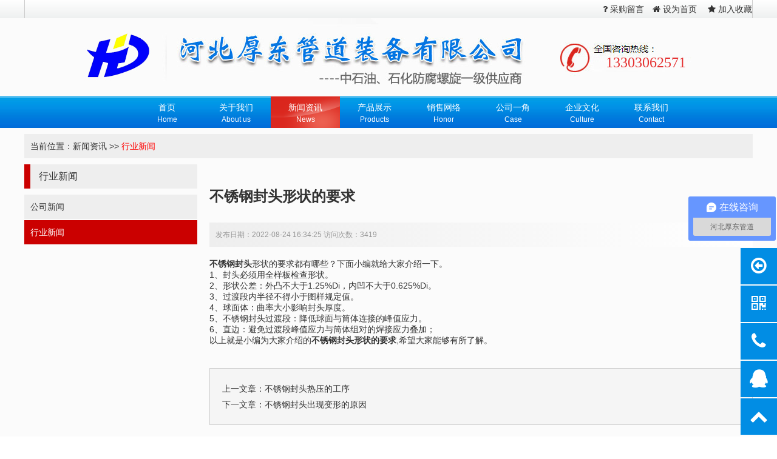

--- FILE ---
content_type: text/html; Charset=utf-8
request_url: http://houdong888.com/detail.asp?id=885
body_size: 3388
content:
<!DOCTYPE html PUBLIC "-//W3C//DTD XHTML 1.0 Transitional//EN" "http://www.w3.org/TR/xhtml1/DTD/xhtml1-transitional.dtd">
<html xmlns="http://www.w3.org/1999/xhtml">
<head>
<meta http-equiv="Content-Type" content="text/html; charset=utf-8" />
<title>不锈钢封头形状的要求 - 不锈钢封头形状的要求-河北厚东管道装备有限公司</title>
<meta name="keywords" content="不锈钢封头" />
<meta name="description" content="" />
<link href="/plus/ui/ui.css" rel="stylesheet" type="text/css" />
<link href="/template/2/style.css" rel="stylesheet" type="text/css" />
<script type="text/javascript" src="/js/jquery-1.11.3.min.js"></script>
<script type="text/javascript" src="/plus/ui/ui.js"></script>
<script type="text/javascript" src="/template/2/js/jquery.SuperSlide.2.1.1.js"></script>
<script type="text/javascript" src="/template/2/js/global.js"></script>
<script type="text/javascript" src="/template/2/js/jquery-1.11.1.min.js"></script>
<script>
var _hmt = _hmt || [];
(function() {
  var hm = document.createElement("script");
  hm.src = "https://hm.baidu.com/hm.js?d6bb16d0fb2b8cd2ea0f70966896bcfc";
  var s = document.getElementsByTagName("script")[0]; 
  s.parentNode.insertBefore(hm, s);
})();
</script>
</head>
<body>
<div id="header_menu">
  <div class="container">
    <div class="ar menu"> <a href="/feedback.asp"><span class="icon-question"> 采购留言</span></a>　<a class="win-homepage" href="javascript:void(0);" hideFocus="true"><span class="icon-home"> 设为首页 </span></a>　<a class="win-favorite" href="javascript:void(0);" hideFocus="true"><span class="icon-star"> 加入收藏 </span></a> </div>
  </div>
</div>
<div id="header">
<div class="container">
  <div id="logo"><span class="tel"><span style="color:#E53333;font-size:24px;"><span style="font-size:24px;"><span style="font-family:KaiTi_GB2312;font-size:24px;line-height:26px;white-space:normal;">13303062571<span style="font-size:32px;"></span></span></span></span></span></div>
</div>
<div id="nav_bg">
<div id="nav">
  <ul>
    
    <li class="main"> <a href="/channel.asp?id=6" target="_self">
      <div class="name">联系我们</div>
      <div class="sname">Contact</div>
      </a>
      
    </li>
    
    <li class="main"> <a href="/channel.asp?id=7" target="_self">
      <div class="name">企业文化</div>
      <div class="sname">Culture</div>
      </a>
      
    </li>
    
    <li class="main"> <a href="/channel.asp?id=5" target="_self">
      <div class="name">公司一角</div>
      <div class="sname">Case</div>
      </a>
      
    </li>
    
    <li class="main"> <a href="/channel.asp?id=4" target="_self">
      <div class="name">销售网络</div>
      <div class="sname">Honor</div>
      </a>
      
    </li>
    
    <li class="main"> <a href="/channel.asp?id=3" target="_self">
      <div class="name">产品展示</div>
      <div class="sname">Products</div>
      </a>
      
      <ul class="sub">
        
      </ul>
      
    </li>
    
    <li class="main"> <a class="current" href="/channel.asp?id=2" target="_self">
      <div class="name">新闻资讯</div>
      <div class="sname">News</div>
      </a>
      
      <ul class="sub">
        
      </ul>
      
    </li>
    
    <li class="main"> <a href="/channel.asp?id=1" target="_self">
      <div class="name">关于我们</div>
      <div class="sname">About us</div>
      </a>
      
      <ul class="sub">
        
      </ul>
      
    </li>
    
    <li class="main home"><a href="/">
      <div class="name">首页</div>
      <div class="sname">Home</div>
      </a></li>
  </ul>
</div>
</div>
	<div class="container">
		<div class="current_location">当前位置：<a href="/channel.asp?id=2">新闻资讯</a> >> <a class="current" href="/channel.asp?id=10">行业新闻</a></div>
		<div class="line-big">
			<div class="x3">
				<div class="hd2">行业新闻</div>
				<div class="bd2">
					<ul class="channel_list">
						<li><a href="/channel.asp?id=9">公司新闻</a></li><li><a class="current" href="/channel.asp?id=10">行业新闻</a></li>
					</ul>
				</div>
			</div>
			<div class="x9">
				<div class="bd3">
					<h1 id="detail_title">不锈钢封头形状的要求</h1>
					<p id="detail_intro">发布日期：2022-08-24 16:34:25 访问次数：3419</p>
					
					
					<div id="detail_content"> <strong><a href="http://www.houdong888.com/" target="_blank">不锈钢封头</a></strong>形状的要求都有哪些？下面小编就给大家介绍一下。<br />
1、封头必须用全样板检查形状。<br />
2、形状公差：外凸不大于1.25%Di，内凹不大于0.625%Di。<br />
3、过渡段内半径不得小于图样规定值。<br />
4、球面体：曲率大小影响封头厚度。<br />
5、不锈钢封头过渡段：降低球面与筒体连接的峰值应力。<br />
6、直边：避免过渡段峰值应力与筒体组对的焊接应力叠加；<br />
以上就是小编为大家介绍的<strong>不锈钢封头形状的要求</strong>,希望大家能够有所了解。<br />
<div>
	<br />
</div> </div>
					<div id="detail_around">
						<p>上一文章：<a href="/detail.asp?id=886" title="不锈钢封头热压的工序">不锈钢封头热压的工序</a></p>
						<p>下一文章：<a href="/detail.asp?id=884" title="不锈钢封头出现变形的原因">不锈钢封头出现变形的原因</a></p>
					</div>
				</div>
			</div>
		</div>
	</div>
<div class="fbg">
  <div class="footer">
    <div class="f_nav"><a href="/">网站首页</a>|<a href="/channel.asp?id=1">关于我们</a>|<a href="/channel.asp?id=2">新闻资讯</a>|<a href="/channel.asp?id=3">产品展示</a>|<a href="/channel.asp?id=4">资质荣誉</a>|<a href="/channel.asp?id=5">客户案例</a>|<a href="/channel.asp?id=7">企业文化</a>|<a href="/channel.asp?id=6">联系我们</a></div>
    <div class="f_con"><p style="text-align:center;">
	&emsp;版权所有 2017-2028 河北厚东管道装备有限公司 保留所有权利
</p>
<div style="text-align:center;">
	<span style="font-family:&quot;">&emsp;&emsp;电话：0317-6360111</span> 
</div>
<div style="text-align:center;">
	&nbsp; &nbsp; &nbsp; &nbsp; &nbsp; 手机：13303062571&nbsp; &nbsp;
</div>
<div style="text-align:center;">
	<span style="font-family:&quot;">&emsp;地址：</span><span style="text-align:center;">盐山县盐塔路中段路东&nbsp; &nbsp;</span><a href="http://www.beian.miit.gov.cn/" target="_blank">冀ICP备17016161号-7</a><span style="font-family:&quot;">&nbsp;&nbsp;</span> 
</div>
<p>
	<br />
</p>
    </div>
  </div>
</div>
<div id="float">
  
  <div class="wrap custom"> <span class="icon icon-arrow-circle-o-left"></span>
    <div class="content"><p>
	工作时间
</p>
<p>
	早8:00 - 晚18:00
</p>
<p>
	周日休息
</p></div>
  </div>
  
  
  <div class="wrap qrcode"> <span class="icon icon-qrcode"></span>
    <div class="content"> <img src="/uploadfiles/image/20210325/20210325102278077807.jpg" /> </div>
  </div>
  
  
  <div class="wrap phone"> <span class="icon icon-phone"></span>
    <div class="content">13303062571</div>
  </div>
  
  
  <div class="wrap qq"> <a href="http://wpa.qq.com/msgrd?v=3&uin=394318816&site=qq&menu=yes"><span class="icon icon-qq "></span></a>
    <div class="content"><a href="http://wpa.qq.com/msgrd?v=3&uin=394318816&site=qq&menu=yes">394318816</a></div>
  </div>
  
  <div class="wrap gotop"> <span class="icon icon-chevron-up "></span> </div>
</div>

</body>
</html>


--- FILE ---
content_type: text/html
request_url: http://houdong888.com/template/2/js/jquery-1.11.1.min.js
body_size: 866
content:
<!DOCTYPE html PUBLIC "-//W3C//DTD XHTML 1.0 Transitional//EN" "http://www.w3.org/TR/xhtml1/DTD/xhtml1-transitional.dtd">
<html xmlns="http://www.w3.org/1999/xhtml">
<head>
<meta http-equiv="Content-Type" content="text/html; charset=utf-8" />
<title>提醒你：页面不存在</title>
<style type="text/css">
body,
td,
th { font-family: 宋体; font-size: 12px; }
body { margin-left: 0px; margin-top: 0px; margin-right: 0px; margin-bottom: 0px; }
#bodyy { width:555px; height:220px; margin: 10px auto 50px; background:url(images/404.jpg) center no-repeat; padding:240px 0 0 310px; line-height:25px; font-size:14px; color:#666666; }
#bodyy a { font-size:14px; color:#666666; }
</style>
</head>
<body>
<div id="bodyy"> 您要查看的网址可能已被删、名称已被更改，或者暂时不可用<br />
  <br />
  点击以下链接断续浏览网站<br />
  >><a href="/">返回网站首页</a><br />
</div>
</body>
</html>


--- FILE ---
content_type: text/css
request_url: http://houdong888.com/plus/ui/ui.css
body_size: 20965
content:
@charset "utf-8";
/*1.x*/
* { margin: 0; padding: 0; list-style: none; border: none; box-sizing: border-box; font-family: "Microsoft YaHei", "simsun", "Helvetica Neue", Arial, Helvetica, sans-serif; }
body { font-size: 14px; color: #333; background: #FFF; }
img { border: 0; vertical-align: bottom; max-width: 100%; }
h1, .h1 { font-size: 36px; padding: 18px 0; }
h2, .h2 { font-size: 28px; padding: 14px 0;}
h3, .h3 { font-size: 22px; padding: 11px 0;}
h4, .h4 { font-size: 18px; padding: 9px 0;}
h5, .h5 { font-size: 14px; padding: 7px 0;}
h6, .h6 { font-size: 12px; padding: 6px 0;}
hr { background: #EEE; color: #EEE; clear: both; float: none; width: 100%; height: 1px; margin: 10px 0; border: none; -moz-box-sizing: content-box; box-sizing: content-box; }
a { color: #333; text-decoration: none; }
a:focus, a:hover { color: #0A8; }
p { line-height: 26px;}
/*12列布局*/
.container { width: 1200px; margin: 0 auto; }
.container_b { width: 1423px; margin: 0 auto; }
.container-m { max-width: 640px; margin: 0 auto; overflow: hidden; }
.c1200 { width: 1200px; margin: 0 auto; }
.c1000 { width: 1000px; margin: 0 auto; }
.c980 { width: 980px; margin: 0 auto; }
.c640 { max-width: 640px; margin: 0 auto; }
.line-large { margin-left: -20px; margin-right: -20px; overflow: hidden; }
.line-big { margin-left: -10px; margin-right: -10px; overflow: hidden; }
.line-middle { margin-left: -5px; margin-right: -5px; overflow: hidden; }
.line-small { margin-left: -2px; margin-right: -2px; overflow: hidden; }
.line { overflow: hidden;}
.l100 { margin-left: -50px; margin-right: -50px; overflow: hidden; }
.l90 { margin-left: -45px; margin-right: -45px; overflow: hidden; }
.l80 { margin-left: -40px; margin-right: -40px; overflow: hidden; }
.l70 { margin-left: -35px; margin-right: -35px; overflow: hidden; }
.l60 { margin-left: -30px; margin-right: -30px; overflow: hidden; }
.l50 { margin-left: -25px; margin-right: -25px; overflow: hidden; }
.l40 { margin-left: -20px; margin-right: -20px; overflow: hidden; }
.l30 { margin-left: -15px; margin-right: -15px; overflow: hidden; }
.l20 { margin-left: -10px; margin-right: -10px; overflow: hidden; }
.l10 { margin-left: -5px; margin-right: -5px; overflow: hidden; }
.l8 { margin-left: -4px; margin-right: -4px; overflow: hidden; }
.l6 { margin-left: -3px; margin-right: -3px; overflow: hidden; }
.l4 { margin-left: -2px; margin-right: -2px; overflow: hidden; }
.l2 { margin-left: -1px; margin-right: -1px; overflow: hidden; }
.l { margin-left: 0; margin-right: 0; overflow: hidden; }
.line-large .x1, .line-large .x2, .line-large .x3, .line-large .x4, .line-large .x5, .line-large .x6, .line-large .x7, .line-large .x8, .line-large .x9, .line-large .x10, .line-large .x11, .line-large .x12 { position: relative; min-height: 1px; padding-right: 20px; padding-left: 20px; }
.line-big .x1, .line-big .x2, .line-big .x3, .line-big .x4, .line-big .x5, .line-big .x6, .line-big .x7, .line-big .x8, .line-big .x9, .line-big .x10, .line-big .x11, .line-big .x12 { position: relative; min-height: 1px; padding-right: 10px; padding-left: 10px; }
.line-middle .x1, .line-middle .x2, .line-middle .x3, .line-middle .x4, .line-middle .x5, .line-middle .x6, .line-middle .x7, .line-middle .x8, .line-middle .x9, .line-middle .x10, .line-middle .x11, .line-middle .x12 { position: relative; min-height: 1px; padding-right: 5px; padding-left: 5px; }
.line-small .x1, .line-small .x2, .line-small .x3, .line-small .x4, .line-small .x5, .line-small .x6, .line-small .x7, .line-small .x8, .line-small .x9, .line-small .x10, .line-small .x11, .line-small .x12 { position: relative; min-height: 1px; padding-right: 2px; padding-left: 2px; }
.l100 .x1, .l100 .x2, .l100 .x3, .l100 .x4, .l100 .x5, .l100 .x6, .l100 .x7, .l100 .x8, .l100 .x9, .l100 .x10, .l100 .x11, .l100 .x12 { position: relative; min-height: 1px; padding-right: 50px; padding-left: 50px; }
.l90 .x1, .l90 .x2, .l90 .x3, .l90 .x4, .l90 .x5, .l90 .x6, .l90 .x7, .l90 .x8, .l90 .x9, .l90 .x10, .l90 .x11, .l90 .x12 { position: relative; min-height: 1px; padding-right: 45px; padding-left: 45px; }
.l80 .x1, .l80 .x2, .l80 .x3, .l80 .x4, .l80 .x5, .l80 .x6, .l80 .x7, .l80 .x8, .l80 .x9, .l80 .x10, .l80 .x11, .l80 .x12 { position: relative; min-height: 1px; padding-right: 40px; padding-left: 40px; }
.l70 .x1, .l70 .x2, .l70 .x3, .l70 .x4, .l70 .x5, .l70 .x6, .l70 .x7, .l70 .x8, .l70 .x9, .l70 .x10, .l70 .x11, .l70 .x12 { position: relative; min-height: 1px; padding-right: 35px; padding-left: 35px; }
.l60 .x1, .l60 .x2, .l60 .x3, .l60 .x4, .l60 .x5, .l60 .x6, .l60 .x7, .l60 .x8, .l60 .x9, .l60 .x10, .l60 .x11, .l60 .x12 { position: relative; min-height: 1px; padding-right: 30px; padding-left: 30px; }
.l50 .x1, .l50 .x2, .l50 .x3, .l50 .x4, .l50 .x5, .l50 .x6, .l50 .x7, .l50 .x8, .l50 .x9, .l50 .x10, .l50 .x11, .l50 .x12 { position: relative; min-height: 1px; padding-right: 25px; padding-left: 25px; }
.l40 .x1, .l40 .x2, .l40 .x3, .l40 .x4, .l40 .x5, .l40 .x6, .l40 .x7, .l40 .x8, .l40 .x9, .l40 .x10, .l40 .x11, .l40 .x12 { position: relative; min-height: 1px; padding-right: 20px; padding-left: 20px; }
.l30 .x1, .l30 .x2, .l30 .x3, .l30 .x4, .l30 .x5, .l30 .x6, .l30 .x7, .l30 .x8, .l30 .x9, .l30 .x10, .l30 .x11, .l30 .x12 { position: relative; min-height: 1px; padding-right: 15px; padding-left: 15px; }
.l20 .x1, .l20 .x2, .l20 .x3, .l20 .x4, .l20 .x5, .l20 .x6, .l20 .x7, .l20 .x8, .l20 .x9, .l20 .x10, .l20 .x11, .l20 .x12 { position: relative; min-height: 1px; padding-right: 10px; padding-left: 10px; }
.l10 .x1, .l10 .x2, .l10 .x3, .l10 .x4, .l10 .x5, .l10 .x6, .l10 .x7, .l10 .x8, .l10 .x9, .l10 .x10, .l10 .x11, .l10 .x12 { position: relative; min-height: 1px; padding-right: 5px; padding-left: 5px; }
.l8 .x1, .l8 .x2, .l8 .x3, .l8 .x4, .l8 .x5, .l8 .x6, .l8 .x7, .l8 .x8, .l8 .x9, .l8 .x10, .l8 .x11, .l8 .x12 { position: relative; min-height: 1px; padding-right: 4px; padding-left: 4px; }
.l6 .x1, .l6 .x2, .l6 .x3, .l6 .x4, .l6 .x5, .l6 .x6, .l6 .x7, .l6 .x8, .l6 .x9, .l6 .x10, .l6 .x11, .l6 .x12 { position: relative; min-height: 1px; padding-right: 3px; padding-left: 3px; }
.l4 .x1, .l4 .x2, .l4 .x3, .l4 .x4, .l4 .x5, .l4 .x6, .l4 .x7, .l4 .x8, .l4 .x9, .l4 .x10, .l4 .x11, .l4 .x12 { position: relative; min-height: 1px; padding-right: 2px; padding-left: 2px; }
.l2 .x1, .l2 .x2, .l2 .x3, .l2 .x4, .l2 .x5, .l2 .x6, .l2 .x7, .l2 .x8, .l2 .x9, .l2 .x10, .l2 .x11, .l2 .x12 { position: relative; min-height: 1px; padding-right: 1px; padding-left: 1px; }
.l .x1, .l .x2, .l .x3, .l .x4, .l .x5, .l .x6, .l .x7, .l .x8, .l .x9, .l .x10, .l .x11, .l .x12 { position: relative; min-height: 1px; padding-right: 0; padding-left: 0; }
.x1, .x2, .x3, .x4, .x5, .x6, .x7, .x8, .x9, .x10, .x11, .x12 { float: left; position: relative; min-height: 1px; }
.lr .x, .lr .x1, .lr .x2, .lr .x3, .lr .x4, .lr .x5, .lr .x6, .lr .x7, .lr .x8, .lr .x9, .lr .x10, .lr .x11, .lr .x12 { float: right; }
.x1 { width: 8.33333333%; }
.x2 { width: 16.66666667%; }
.x3 { width: 25%; }
.x4 { width: 33.33333333%; }
.x5 { width: 41.66666667%; }
.x6 { width: 50%; }
.x7 { width: 58.33333333%; }
.x8 { width: 66.66666667%; }
.x9 { width: 75%; }
.x10 { width: 83.33333333%; }
.x11 { width: 91.66666667%; }
.x12 { width: 100%; }
.xl0 { margin-left: 0; }
.xl1 { margin-left: 8.33333333%; }
.xl2 { margin-left: 16.66666667%; }
.xl3 { margin-left: 25%; }
.xl4 { margin-left: 33.33333333%; }
.xl5 { margin-left: 41.66666667%; }
.xl6 { margin-left: 50%; }
.xl7 { margin-left: 58.33333333%; }
.xl8 { margin-left: 66.66666667%; }
.xl9 { margin-left: 75%; }
.xl10 { margin-left: 83.33333333%; }
.xl11 { margin-left: 91.66666667%; }
.xl12 { margin-left: 100%; }
/*120列布局*/
.line-large .xx1, .line-large .xx2, .line-large .xx3, .line-large .xx4, .line-large .xx5, .line-large .xx6, .line-large .xx7, .line-large .xx8, .line-large .xx9, .line-large .xx10, .line-large .xx11, .line-large .xx12, .line-large .xx13, .line-large .xx14, .line-large .xx15, .line-large .xx16, .line-large .xx17, .line-large .xx18, .line-large .xx19, .line-large .xx20, .line-large .xx21, .line-large .xx22, .line-large .xx23, .line-large .xx24, .line-large .xx25, .line-large .xx26, .line-large .xx27, .line-large .xx28, .line-large .xx29, .line-large .xx30, .line-large .xx31, .line-large .xx32, .line-large .xx33, .line-large .xx34, .line-large .xx35, .line-large .xx36, .line-large .xx37, .line-large .xx38, .line-large .xx39, .line-large .xx40, .line-large .xx41, .line-large .xx42, .line-large .xx43, .line-large .xx44, .line-large .xx45, .line-large .xx46, .line-large .xx47, .line-large .xx48, .line-large .xx49, .line-large .xx50, .line-large .xx51, .line-large .xx52, .line-large .xx53, .line-large .xx54, .line-large .xx55, .line-large .xx56, .line-large .xx57, .line-large .xx58, .line-large .xx59, .line-large .xx60, .line-large .xx61, .line-large .xx62, .line-large .xx63, .line-large .xx64, .line-large .xx65, .line-large .xx66, .line-large .xx67, .line-large .xx68, .line-large .xx69, .line-large .xx70, .line-large .xx71, .line-large .xx72, .line-large .xx73, .line-large .xx74, .line-large .xx75, .line-large .xx76, .line-large .xx77, .line-large .xx78, .line-large .xx79, .line-large .xx80, .line-large .xx81, .line-large .xx82, .line-large .xx83, .line-large .xx84, .line-large .xx85, .line-large .xx86, .line-large .xx87, .line-large .xx88, .line-large .xx89, .line-large .xx90, .line-large .xx91, .line-large .xx92, .line-large .xx93, .line-large .xx94, .line-large .xx95, .line-large .xx96, .line-large .xx97, .line-large .xx98, .line-large .xx99, .line-large .xx100, .line-large .xx101, .line-large .xx102, .line-large .xx103, .line-large .xx104, .line-large .xx105, .line-large .xx106, .line-large .xx107, .line-large .xx108, .line-large .xx109, .line-large .xx110, .line-large .xx111, .line-large .xx112, .line-large .xx113, .line-large .xx114, .line-large .xx115, .line-large .xx116, .line-large .xx117, .line-large .xx118, .line-large .xx119, .line-large .xx120 { position: relative; min-height: 1px; padding-right: 20px; padding-left: 20px; }
.line-big .xx1, .line-big .xx2, .line-big .xx3, .line-big .xx4, .line-big .xx5, .line-big .xx6, .line-big .xx7, .line-big .xx8, .line-big .xx9, .line-big .xx10, .line-big .xx11, .line-big .xx12, .line-big .xx13, .line-big .xx14, .line-big .xx15, .line-big .xx16, .line-big .xx17, .line-big .xx18, .line-big .xx19, .line-big .xx20, .line-big .xx21, .line-big .xx22, .line-big .xx23, .line-big .xx24, .line-big .xx25, .line-big .xx26, .line-big .xx27, .line-big .xx28, .line-big .xx29, .line-big .xx30, .line-big .xx31, .line-big .xx32, .line-big .xx33, .line-big .xx34, .line-big .xx35, .line-big .xx36, .line-big .xx37, .line-big .xx38, .line-big .xx39, .line-big .xx40, .line-big .xx41, .line-big .xx42, .line-big .xx43, .line-big .xx44, .line-big .xx45, .line-big .xx46, .line-big .xx47, .line-big .xx48, .line-big .xx49, .line-big .xx50, .line-big .xx51, .line-big .xx52, .line-big .xx53, .line-big .xx54, .line-big .xx55, .line-big .xx56, .line-big .xx57, .line-big .xx58, .line-big .xx59, .line-big .xx60, .line-big .xx61, .line-big .xx62, .line-big .xx63, .line-big .xx64, .line-big .xx65, .line-big .xx66, .line-big .xx67, .line-big .xx68, .line-big .xx69, .line-big .xx70, .line-big .xx71, .line-big .xx72, .line-big .xx73, .line-big .xx74, .line-big .xx75, .line-big .xx76, .line-big .xx77, .line-big .xx78, .line-big .xx79, .line-big .xx80, .line-big .xx81, .line-big .xx82, .line-big .xx83, .line-big .xx84, .line-big .xx85, .line-big .xx86, .line-big .xx87, .line-big .xx88, .line-big .xx89, .line-big .xx90, .line-big .xx91, .line-big .xx92, .line-big .xx93, .line-big .xx94, .line-big .xx95, .line-big .xx96, .line-big .xx97, .line-big .xx98, .line-big .xx99, .line-big .xx100, .line-big .xx101, .line-big .xx102, .line-big .xx103, .line-big .xx104, .line-big .xx105, .line-big .xx106, .line-big .xx107, .line-big .xx108, .line-big .xx109, .line-big .xx110, .line-big .xx111, .line-big .xx112, .line-big .xx113, .line-big .xx114, .line-big .xx115, .line-big .xx116, .line-big .xx117, .line-big .xx118, .line-big .xx119, .line-big .xx120 { position: relative; min-height: 1px; padding-right: 10px; padding-left: 10px; }
.line-middle .xx1, .line-middle .xx2, .line-middle .xx3, .line-middle .xx4, .line-middle .xx5, .line-middle .xx6, .line-middle .xx7, .line-middle .xx8, .line-middle .xx9, .line-middle .xx10, .line-middle .xx11, .line-middle .xx12, .line-middle .xx13, .line-middle .xx14, .line-middle .xx15, .line-middle .xx16, .line-middle .xx17, .line-middle .xx18, .line-middle .xx19, .line-middle .xx20, .line-middle .xx21, .line-middle .xx22, .line-middle .xx23, .line-middle .xx24, .line-middle .xx25, .line-middle .xx26, .line-middle .xx27, .line-middle .xx28, .line-middle .xx29, .line-middle .xx30, .line-middle .xx31, .line-middle .xx32, .line-middle .xx33, .line-middle .xx34, .line-middle .xx35, .line-middle .xx36, .line-middle .xx37, .line-middle .xx38, .line-middle .xx39, .line-middle .xx40, .line-middle .xx41, .line-middle .xx42, .line-middle .xx43, .line-middle .xx44, .line-middle .xx45, .line-middle .xx46, .line-middle .xx47, .line-middle .xx48, .line-middle .xx49, .line-middle .xx50, .line-middle .xx51, .line-middle .xx52, .line-middle .xx53, .line-middle .xx54, .line-middle .xx55, .line-middle .xx56, .line-middle .xx57, .line-middle .xx58, .line-middle .xx59, .line-middle .xx60, .line-middle .xx61, .line-middle .xx62, .line-middle .xx63, .line-middle .xx64, .line-middle .xx65, .line-middle .xx66, .line-middle .xx67, .line-middle .xx68, .line-middle .xx69, .line-middle .xx70, .line-middle .xx71, .line-middle .xx72, .line-middle .xx73, .line-middle .xx74, .line-middle .xx75, .line-middle .xx76, .line-middle .xx77, .line-middle .xx78, .line-middle .xx79, .line-middle .xx80, .line-middle .xx81, .line-middle .xx82, .line-middle .xx83, .line-middle .xx84, .line-middle .xx85, .line-middle .xx86, .line-middle .xx87, .line-middle .xx88, .line-middle .xx89, .line-middle .xx90, .line-middle .xx91, .line-middle .xx92, .line-middle .xx93, .line-middle .xx94, .line-middle .xx95, .line-middle .xx96, .line-middle .xx97, .line-middle .xx98, .line-middle .xx99, .line-middle .xx100, .line-middle .xx101, .line-middle .xx102, .line-middle .xx103, .line-middle .xx104, .line-middle .xx105, .line-middle .xx106, .line-middle .xx107, .line-middle .xx108, .line-middle .xx109, .line-middle .xx110, .line-middle .xx111, .line-middle .xx112, .line-middle .xx113, .line-middle .xx114, .line-middle .xx115, .line-middle .xx116, .line-middle .xx117, .line-middle .xx118, .line-middle .xx119, .line-middle .xx120 { position: relative; min-height: 1px; padding-right: 5px; padding-left: 5px; }
.line-small .xx1, .line-small .xx2, .line-small .xx3, .line-small .xx4, .line-small .xx5, .line-small .xx6, .line-small .xx7, .line-small .xx8, .line-small .xx9, .line-small .xx10, .line-small .xx11, .line-small .xx12, .line-small .xx13, .line-small .xx14, .line-small .xx15, .line-small .xx16, .line-small .xx17, .line-small .xx18, .line-small .xx19, .line-small .xx20, .line-small .xx21, .line-small .xx22, .line-small .xx23, .line-small .xx24, .line-small .xx25, .line-small .xx26, .line-small .xx27, .line-small .xx28, .line-small .xx29, .line-small .xx30, .line-small .xx31, .line-small .xx32, .line-small .xx33, .line-small .xx34, .line-small .xx35, .line-small .xx36, .line-small .xx37, .line-small .xx38, .line-small .xx39, .line-small .xx40, .line-small .xx41, .line-small .xx42, .line-small .xx43, .line-small .xx44, .line-small .xx45, .line-small .xx46, .line-small .xx47, .line-small .xx48, .line-small .xx49, .line-small .xx50, .line-small .xx51, .line-small .xx52, .line-small .xx53, .line-small .xx54, .line-small .xx55, .line-small .xx56, .line-small .xx57, .line-small .xx58, .line-small .xx59, .line-small .xx60, .line-small .xx61, .line-small .xx62, .line-small .xx63, .line-small .xx64, .line-small .xx65, .line-small .xx66, .line-small .xx67, .line-small .xx68, .line-small .xx69, .line-small .xx70, .line-small .xx71, .line-small .xx72, .line-small .xx73, .line-small .xx74, .line-small .xx75, .line-small .xx76, .line-small .xx77, .line-small .xx78, .line-small .xx79, .line-small .xx80, .line-small .xx81, .line-small .xx82, .line-small .xx83, .line-small .xx84, .line-small .xx85, .line-small .xx86, .line-small .xx87, .line-small .xx88, .line-small .xx89, .line-small .xx90, .line-small .xx91, .line-small .xx92, .line-small .xx93, .line-small .xx94, .line-small .xx95, .line-small .xx96, .line-small .xx97, .line-small .xx98, .line-small .xx99, .line-small .xx100, .line-small .xx101, .line-small .xx102, .line-small .xx103, .line-small .xx104, .line-small .xx105, .line-small .xx106, .line-small .xx107, .line-small .xx108, .line-small .xx109, .line-small .xx110, .line-small .xx111, .line-small .xx112, .line-small .xx113, .line-small .xx114, .line-small .xx115, .line-small .xx116, .line-small .xx117, .line-small .xx118, .line-small .xx119, .line-small .xx120 { position: relative; min-height: 1px; padding-right: 2px; padding-left: 2px; }
.l100 .xx1, .l100 .xx2, .l100 .xx3, .l100 .xx4, .l100 .xx5, .l100 .xx6, .l100 .xx7, .l100 .xx8, .l100 .xx9, .l100 .xx10, .l100 .xx11, .l100 .xx12, .l100 .xx13, .l100 .xx14, .l100 .xx15, .l100 .xx16, .l100 .xx17, .l100 .xx18, .l100 .xx19, .l100 .xx20, .l100 .xx21, .l100 .xx22, .l100 .xx23, .l100 .xx24, .l100 .xx25, .l100 .xx26, .l100 .xx27, .l100 .xx28, .l100 .xx29, .l100 .xx30, .l100 .xx31, .l100 .xx32, .l100 .xx33, .l100 .xx34, .l100 .xx35, .l100 .xx36, .l100 .xx37, .l100 .xx38, .l100 .xx39, .l100 .xx40, .l100 .xx41, .l100 .xx42, .l100 .xx43, .l100 .xx44, .l100 .xx45, .l100 .xx46, .l100 .xx47, .l100 .xx48, .l100 .xx49, .l100 .xx50, .l100 .xx51, .l100 .xx52, .l100 .xx53, .l100 .xx54, .l100 .xx55, .l100 .xx56, .l100 .xx57, .l100 .xx58, .l100 .xx59, .l100 .xx60, .l100 .xx61, .l100 .xx62, .l100 .xx63, .l100 .xx64, .l100 .xx65, .l100 .xx66, .l100 .xx67, .l100 .xx68, .l100 .xx69, .l100 .xx70, .l100 .xx71, .l100 .xx72, .l100 .xx73, .l100 .xx74, .l100 .xx75, .l100 .xx76, .l100 .xx77, .l100 .xx78, .l100 .xx79, .l100 .xx80, .l100 .xx81, .l100 .xx82, .l100 .xx83, .l100 .xx84, .l100 .xx85, .l100 .xx86, .l100 .xx87, .l100 .xx88, .l100 .xx89, .l100 .xx90, .l100 .xx91, .l100 .xx92, .l100 .xx93, .l100 .xx94, .l100 .xx95, .l100 .xx96, .l100 .xx97, .l100 .xx98, .l100 .xx99, .l100 .xx100, .l100 .xx101, .l100 .xx102, .l100 .xx103, .l100 .xx104, .l100 .xx105, .l100 .xx106, .l100 .xx107, .l100 .xx108, .l100 .xx109, .l100 .xx110, .l100 .xx111, .l100 .xx112, .l100 .xx113, .l100 .xx114, .l100 .xx115, .l100 .xx116, .l100 .xx117, .l100 .xx118, .l100 .xx119, .l100 .xx120 { position: relative; min-height: 1px; padding-right: 50px; padding-left: 50px; }
.l90 .xx1, .l90 .xx2, .l90 .xx3, .l90 .xx4, .l90 .xx5, .l90 .xx6, .l90 .xx7, .l90 .xx8, .l90 .xx9, .l90 .xx10, .l90 .xx11, .l90 .xx12, .l90 .xx13, .l90 .xx14, .l90 .xx15, .l90 .xx16, .l90 .xx17, .l90 .xx18, .l90 .xx19, .l90 .xx20, .l90 .xx21, .l90 .xx22, .l90 .xx23, .l90 .xx24, .l90 .xx25, .l90 .xx26, .l90 .xx27, .l90 .xx28, .l90 .xx29, .l90 .xx30, .l90 .xx31, .l90 .xx32, .l90 .xx33, .l90 .xx34, .l90 .xx35, .l90 .xx36, .l90 .xx37, .l90 .xx38, .l90 .xx39, .l90 .xx40, .l90 .xx41, .l90 .xx42, .l90 .xx43, .l90 .xx44, .l90 .xx45, .l90 .xx46, .l90 .xx47, .l90 .xx48, .l90 .xx49, .l90 .xx50, .l90 .xx51, .l90 .xx52, .l90 .xx53, .l90 .xx54, .l90 .xx55, .l90 .xx56, .l90 .xx57, .l90 .xx58, .l90 .xx59, .l90 .xx60, .l90 .xx61, .l90 .xx62, .l90 .xx63, .l90 .xx64, .l90 .xx65, .l90 .xx66, .l90 .xx67, .l90 .xx68, .l90 .xx69, .l90 .xx70, .l90 .xx71, .l90 .xx72, .l90 .xx73, .l90 .xx74, .l90 .xx75, .l90 .xx76, .l90 .xx77, .l90 .xx78, .l90 .xx79, .l90 .xx80, .l90 .xx81, .l90 .xx82, .l90 .xx83, .l90 .xx84, .l90 .xx85, .l90 .xx86, .l90 .xx87, .l90 .xx88, .l90 .xx89, .l90 .xx90, .l90 .xx91, .l90 .xx92, .l90 .xx93, .l90 .xx94, .l90 .xx95, .l90 .xx96, .l90 .xx97, .l90 .xx98, .l90 .xx99, .l90 .xx100, .l90 .xx101, .l90 .xx102, .l90 .xx103, .l90 .xx104, .l90 .xx105, .l90 .xx106, .l90 .xx107, .l90 .xx108, .l90 .xx109, .l90 .xx110, .l90 .xx111, .l90 .xx112, .l90 .xx113, .l90 .xx114, .l90 .xx115, .l90 .xx116, .l90 .xx117, .l90 .xx118, .l90 .xx119, .l90 .xx120 { position: relative; min-height: 1px; padding-right: 45px; padding-left: 45px; }
.l80 .xx1, .l80 .xx2, .l80 .xx3, .l80 .xx4, .l80 .xx5, .l80 .xx6, .l80 .xx7, .l80 .xx8, .l80 .xx9, .l80 .xx10, .l80 .xx11, .l80 .xx12, .l80 .xx13, .l80 .xx14, .l80 .xx15, .l80 .xx16, .l80 .xx17, .l80 .xx18, .l80 .xx19, .l80 .xx20, .l80 .xx21, .l80 .xx22, .l80 .xx23, .l80 .xx24, .l80 .xx25, .l80 .xx26, .l80 .xx27, .l80 .xx28, .l80 .xx29, .l80 .xx30, .l80 .xx31, .l80 .xx32, .l80 .xx33, .l80 .xx34, .l80 .xx35, .l80 .xx36, .l80 .xx37, .l80 .xx38, .l80 .xx39, .l80 .xx40, .l80 .xx41, .l80 .xx42, .l80 .xx43, .l80 .xx44, .l80 .xx45, .l80 .xx46, .l80 .xx47, .l80 .xx48, .l80 .xx49, .l80 .xx50, .l80 .xx51, .l80 .xx52, .l80 .xx53, .l80 .xx54, .l80 .xx55, .l80 .xx56, .l80 .xx57, .l80 .xx58, .l80 .xx59, .l80 .xx60, .l80 .xx61, .l80 .xx62, .l80 .xx63, .l80 .xx64, .l80 .xx65, .l80 .xx66, .l80 .xx67, .l80 .xx68, .l80 .xx69, .l80 .xx70, .l80 .xx71, .l80 .xx72, .l80 .xx73, .l80 .xx74, .l80 .xx75, .l80 .xx76, .l80 .xx77, .l80 .xx78, .l80 .xx79, .l80 .xx80, .l80 .xx81, .l80 .xx82, .l80 .xx83, .l80 .xx84, .l80 .xx85, .l80 .xx86, .l80 .xx87, .l80 .xx88, .l80 .xx89, .l80 .xx90, .l80 .xx91, .l80 .xx92, .l80 .xx93, .l80 .xx94, .l80 .xx95, .l80 .xx96, .l80 .xx97, .l80 .xx98, .l80 .xx99, .l80 .xx100, .l80 .xx101, .l80 .xx102, .l80 .xx103, .l80 .xx104, .l80 .xx105, .l80 .xx106, .l80 .xx107, .l80 .xx108, .l80 .xx109, .l80 .xx110, .l80 .xx111, .l80 .xx112, .l80 .xx113, .l80 .xx114, .l80 .xx115, .l80 .xx116, .l80 .xx117, .l80 .xx118, .l80 .xx119, .l80 .xx120 { position: relative; min-height: 1px; padding-right: 40px; padding-left: 40px; }
.l70 .xx1, .l70 .xx2, .l70 .xx3, .l70 .xx4, .l70 .xx5, .l70 .xx6, .l70 .xx7, .l70 .xx8, .l70 .xx9, .l70 .xx10, .l70 .xx11, .l70 .xx12, .l70 .xx13, .l70 .xx14, .l70 .xx15, .l70 .xx16, .l70 .xx17, .l70 .xx18, .l70 .xx19, .l70 .xx20, .l70 .xx21, .l70 .xx22, .l70 .xx23, .l70 .xx24, .l70 .xx25, .l70 .xx26, .l70 .xx27, .l70 .xx28, .l70 .xx29, .l70 .xx30, .l70 .xx31, .l70 .xx32, .l70 .xx33, .l70 .xx34, .l70 .xx35, .l70 .xx36, .l70 .xx37, .l70 .xx38, .l70 .xx39, .l70 .xx40, .l70 .xx41, .l70 .xx42, .l70 .xx43, .l70 .xx44, .l70 .xx45, .l70 .xx46, .l70 .xx47, .l70 .xx48, .l70 .xx49, .l70 .xx50, .l70 .xx51, .l70 .xx52, .l70 .xx53, .l70 .xx54, .l70 .xx55, .l70 .xx56, .l70 .xx57, .l70 .xx58, .l70 .xx59, .l70 .xx60, .l70 .xx61, .l70 .xx62, .l70 .xx63, .l70 .xx64, .l70 .xx65, .l70 .xx66, .l70 .xx67, .l70 .xx68, .l70 .xx69, .l70 .xx70, .l70 .xx71, .l70 .xx72, .l70 .xx73, .l70 .xx74, .l70 .xx75, .l70 .xx76, .l70 .xx77, .l70 .xx78, .l70 .xx79, .l70 .xx80, .l70 .xx81, .l70 .xx82, .l70 .xx83, .l70 .xx84, .l70 .xx85, .l70 .xx86, .l70 .xx87, .l70 .xx88, .l70 .xx89, .l70 .xx90, .l70 .xx91, .l70 .xx92, .l70 .xx93, .l70 .xx94, .l70 .xx95, .l70 .xx96, .l70 .xx97, .l70 .xx98, .l70 .xx99, .l70 .xx100, .l70 .xx101, .l70 .xx102, .l70 .xx103, .l70 .xx104, .l70 .xx105, .l70 .xx106, .l70 .xx107, .l70 .xx108, .l70 .xx109, .l70 .xx110, .l70 .xx111, .l70 .xx112, .l70 .xx113, .l70 .xx114, .l70 .xx115, .l70 .xx116, .l70 .xx117, .l70 .xx118, .l70 .xx119, .l70 .xx120 { position: relative; min-height: 1px; padding-right: 35px; padding-left: 35px; }
.l60 .xx1, .l60 .xx2, .l60 .xx3, .l60 .xx4, .l60 .xx5, .l60 .xx6, .l60 .xx7, .l60 .xx8, .l60 .xx9, .l60 .xx10, .l60 .xx11, .l60 .xx12, .l60 .xx13, .l60 .xx14, .l60 .xx15, .l60 .xx16, .l60 .xx17, .l60 .xx18, .l60 .xx19, .l60 .xx20, .l60 .xx21, .l60 .xx22, .l60 .xx23, .l60 .xx24, .l60 .xx25, .l60 .xx26, .l60 .xx27, .l60 .xx28, .l60 .xx29, .l60 .xx30, .l60 .xx31, .l60 .xx32, .l60 .xx33, .l60 .xx34, .l60 .xx35, .l60 .xx36, .l60 .xx37, .l60 .xx38, .l60 .xx39, .l60 .xx40, .l60 .xx41, .l60 .xx42, .l60 .xx43, .l60 .xx44, .l60 .xx45, .l60 .xx46, .l60 .xx47, .l60 .xx48, .l60 .xx49, .l60 .xx50, .l60 .xx51, .l60 .xx52, .l60 .xx53, .l60 .xx54, .l60 .xx55, .l60 .xx56, .l60 .xx57, .l60 .xx58, .l60 .xx59, .l60 .xx60, .l60 .xx61, .l60 .xx62, .l60 .xx63, .l60 .xx64, .l60 .xx65, .l60 .xx66, .l60 .xx67, .l60 .xx68, .l60 .xx69, .l60 .xx70, .l60 .xx71, .l60 .xx72, .l60 .xx73, .l60 .xx74, .l60 .xx75, .l60 .xx76, .l60 .xx77, .l60 .xx78, .l60 .xx79, .l60 .xx80, .l60 .xx81, .l60 .xx82, .l60 .xx83, .l60 .xx84, .l60 .xx85, .l60 .xx86, .l60 .xx87, .l60 .xx88, .l60 .xx89, .l60 .xx90, .l60 .xx91, .l60 .xx92, .l60 .xx93, .l60 .xx94, .l60 .xx95, .l60 .xx96, .l60 .xx97, .l60 .xx98, .l60 .xx99, .l60 .xx100, .l60 .xx101, .l60 .xx102, .l60 .xx103, .l60 .xx104, .l60 .xx105, .l60 .xx106, .l60 .xx107, .l60 .xx108, .l60 .xx109, .l60 .xx110, .l60 .xx111, .l60 .xx112, .l60 .xx113, .l60 .xx114, .l60 .xx115, .l60 .xx116, .l60 .xx117, .l60 .xx118, .l60 .xx119, .l60 .xx120 { position: relative; min-height: 1px; padding-right: 30px; padding-left: 30px; }
.l50 .xx1, .l50 .xx2, .l50 .xx3, .l50 .xx4, .l50 .xx5, .l50 .xx6, .l50 .xx7, .l50 .xx8, .l50 .xx9, .l50 .xx10, .l50 .xx11, .l50 .xx12, .l50 .xx13, .l50 .xx14, .l50 .xx15, .l50 .xx16, .l50 .xx17, .l50 .xx18, .l50 .xx19, .l50 .xx20, .l50 .xx21, .l50 .xx22, .l50 .xx23, .l50 .xx24, .l50 .xx25, .l50 .xx26, .l50 .xx27, .l50 .xx28, .l50 .xx29, .l50 .xx30, .l50 .xx31, .l50 .xx32, .l50 .xx33, .l50 .xx34, .l50 .xx35, .l50 .xx36, .l50 .xx37, .l50 .xx38, .l50 .xx39, .l50 .xx40, .l50 .xx41, .l50 .xx42, .l50 .xx43, .l50 .xx44, .l50 .xx45, .l50 .xx46, .l50 .xx47, .l50 .xx48, .l50 .xx49, .l50 .xx50, .l50 .xx51, .l50 .xx52, .l50 .xx53, .l50 .xx54, .l50 .xx55, .l50 .xx56, .l50 .xx57, .l50 .xx58, .l50 .xx59, .l50 .xx60, .l50 .xx61, .l50 .xx62, .l50 .xx63, .l50 .xx64, .l50 .xx65, .l50 .xx66, .l50 .xx67, .l50 .xx68, .l50 .xx69, .l50 .xx70, .l50 .xx71, .l50 .xx72, .l50 .xx73, .l50 .xx74, .l50 .xx75, .l50 .xx76, .l50 .xx77, .l50 .xx78, .l50 .xx79, .l50 .xx80, .l50 .xx81, .l50 .xx82, .l50 .xx83, .l50 .xx84, .l50 .xx85, .l50 .xx86, .l50 .xx87, .l50 .xx88, .l50 .xx89, .l50 .xx90, .l50 .xx91, .l50 .xx92, .l50 .xx93, .l50 .xx94, .l50 .xx95, .l50 .xx96, .l50 .xx97, .l50 .xx98, .l50 .xx99, .l50 .xx100, .l50 .xx101, .l50 .xx102, .l50 .xx103, .l50 .xx104, .l50 .xx105, .l50 .xx106, .l50 .xx107, .l50 .xx108, .l50 .xx109, .l50 .xx110, .l50 .xx111, .l50 .xx112, .l50 .xx113, .l50 .xx114, .l50 .xx115, .l50 .xx116, .l50 .xx117, .l50 .xx118, .l50 .xx119, .l50 .xx120 { position: relative; min-height: 1px; padding-right: 25px; padding-left: 25px; }
.l40 .xx1, .l40 .xx2, .l40 .xx3, .l40 .xx4, .l40 .xx5, .l40 .xx6, .l40 .xx7, .l40 .xx8, .l40 .xx9, .l40 .xx10, .l40 .xx11, .l40 .xx12, .l40 .xx13, .l40 .xx14, .l40 .xx15, .l40 .xx16, .l40 .xx17, .l40 .xx18, .l40 .xx19, .l40 .xx20, .l40 .xx21, .l40 .xx22, .l40 .xx23, .l40 .xx24, .l40 .xx25, .l40 .xx26, .l40 .xx27, .l40 .xx28, .l40 .xx29, .l40 .xx30, .l40 .xx31, .l40 .xx32, .l40 .xx33, .l40 .xx34, .l40 .xx35, .l40 .xx36, .l40 .xx37, .l40 .xx38, .l40 .xx39, .l40 .xx40, .l40 .xx41, .l40 .xx42, .l40 .xx43, .l40 .xx44, .l40 .xx45, .l40 .xx46, .l40 .xx47, .l40 .xx48, .l40 .xx49, .l40 .xx50, .l40 .xx51, .l40 .xx52, .l40 .xx53, .l40 .xx54, .l40 .xx55, .l40 .xx56, .l40 .xx57, .l40 .xx58, .l40 .xx59, .l40 .xx60, .l40 .xx61, .l40 .xx62, .l40 .xx63, .l40 .xx64, .l40 .xx65, .l40 .xx66, .l40 .xx67, .l40 .xx68, .l40 .xx69, .l40 .xx70, .l40 .xx71, .l40 .xx72, .l40 .xx73, .l40 .xx74, .l40 .xx75, .l40 .xx76, .l40 .xx77, .l40 .xx78, .l40 .xx79, .l40 .xx80, .l40 .xx81, .l40 .xx82, .l40 .xx83, .l40 .xx84, .l40 .xx85, .l40 .xx86, .l40 .xx87, .l40 .xx88, .l40 .xx89, .l40 .xx90, .l40 .xx91, .l40 .xx92, .l40 .xx93, .l40 .xx94, .l40 .xx95, .l40 .xx96, .l40 .xx97, .l40 .xx98, .l40 .xx99, .l40 .xx100, .l40 .xx101, .l40 .xx102, .l40 .xx103, .l40 .xx104, .l40 .xx105, .l40 .xx106, .l40 .xx107, .l40 .xx108, .l40 .xx109, .l40 .xx110, .l40 .xx111, .l40 .xx112, .l40 .xx113, .l40 .xx114, .l40 .xx115, .l40 .xx116, .l40 .xx117, .l40 .xx118, .l40 .xx119, .l40 .xx120 { position: relative; min-height: 1px; padding-right: 20px; padding-left: 20px; }
.l30 .xx1, .l30 .xx2, .l30 .xx3, .l30 .xx4, .l30 .xx5, .l30 .xx6, .l30 .xx7, .l30 .xx8, .l30 .xx9, .l30 .xx10, .l30 .xx11, .l30 .xx12, .l30 .xx13, .l30 .xx14, .l30 .xx15, .l30 .xx16, .l30 .xx17, .l30 .xx18, .l30 .xx19, .l30 .xx20, .l30 .xx21, .l30 .xx22, .l30 .xx23, .l30 .xx24, .l30 .xx25, .l30 .xx26, .l30 .xx27, .l30 .xx28, .l30 .xx29, .l30 .xx30, .l30 .xx31, .l30 .xx32, .l30 .xx33, .l30 .xx34, .l30 .xx35, .l30 .xx36, .l30 .xx37, .l30 .xx38, .l30 .xx39, .l30 .xx40, .l30 .xx41, .l30 .xx42, .l30 .xx43, .l30 .xx44, .l30 .xx45, .l30 .xx46, .l30 .xx47, .l30 .xx48, .l30 .xx49, .l30 .xx50, .l30 .xx51, .l30 .xx52, .l30 .xx53, .l30 .xx54, .l30 .xx55, .l30 .xx56, .l30 .xx57, .l30 .xx58, .l30 .xx59, .l30 .xx60, .l30 .xx61, .l30 .xx62, .l30 .xx63, .l30 .xx64, .l30 .xx65, .l30 .xx66, .l30 .xx67, .l30 .xx68, .l30 .xx69, .l30 .xx70, .l30 .xx71, .l30 .xx72, .l30 .xx73, .l30 .xx74, .l30 .xx75, .l30 .xx76, .l30 .xx77, .l30 .xx78, .l30 .xx79, .l30 .xx80, .l30 .xx81, .l30 .xx82, .l30 .xx83, .l30 .xx84, .l30 .xx85, .l30 .xx86, .l30 .xx87, .l30 .xx88, .l30 .xx89, .l30 .xx90, .l30 .xx91, .l30 .xx92, .l30 .xx93, .l30 .xx94, .l30 .xx95, .l30 .xx96, .l30 .xx97, .l30 .xx98, .l30 .xx99, .l30 .xx100, .l30 .xx101, .l30 .xx102, .l30 .xx103, .l30 .xx104, .l30 .xx105, .l30 .xx106, .l30 .xx107, .l30 .xx108, .l30 .xx109, .l30 .xx110, .l30 .xx111, .l30 .xx112, .l30 .xx113, .l30 .xx114, .l30 .xx115, .l30 .xx116, .l30 .xx117, .l30 .xx118, .l30 .xx119, .l30 .xx120 { position: relative; min-height: 1px; padding-right: 15px; padding-left: 15px; }
.l20 .xx1, .l20 .xx2, .l20 .xx3, .l20 .xx4, .l20 .xx5, .l20 .xx6, .l20 .xx7, .l20 .xx8, .l20 .xx9, .l20 .xx10, .l20 .xx11, .l20 .xx12, .l20 .xx13, .l20 .xx14, .l20 .xx15, .l20 .xx16, .l20 .xx17, .l20 .xx18, .l20 .xx19, .l20 .xx20, .l20 .xx21, .l20 .xx22, .l20 .xx23, .l20 .xx24, .l20 .xx25, .l20 .xx26, .l20 .xx27, .l20 .xx28, .l20 .xx29, .l20 .xx30, .l20 .xx31, .l20 .xx32, .l20 .xx33, .l20 .xx34, .l20 .xx35, .l20 .xx36, .l20 .xx37, .l20 .xx38, .l20 .xx39, .l20 .xx40, .l20 .xx41, .l20 .xx42, .l20 .xx43, .l20 .xx44, .l20 .xx45, .l20 .xx46, .l20 .xx47, .l20 .xx48, .l20 .xx49, .l20 .xx50, .l20 .xx51, .l20 .xx52, .l20 .xx53, .l20 .xx54, .l20 .xx55, .l20 .xx56, .l20 .xx57, .l20 .xx58, .l20 .xx59, .l20 .xx60, .l20 .xx61, .l20 .xx62, .l20 .xx63, .l20 .xx64, .l20 .xx65, .l20 .xx66, .l20 .xx67, .l20 .xx68, .l20 .xx69, .l20 .xx70, .l20 .xx71, .l20 .xx72, .l20 .xx73, .l20 .xx74, .l20 .xx75, .l20 .xx76, .l20 .xx77, .l20 .xx78, .l20 .xx79, .l20 .xx80, .l20 .xx81, .l20 .xx82, .l20 .xx83, .l20 .xx84, .l20 .xx85, .l20 .xx86, .l20 .xx87, .l20 .xx88, .l20 .xx89, .l20 .xx90, .l20 .xx91, .l20 .xx92, .l20 .xx93, .l20 .xx94, .l20 .xx95, .l20 .xx96, .l20 .xx97, .l20 .xx98, .l20 .xx99, .l20 .xx100, .l20 .xx101, .l20 .xx102, .l20 .xx103, .l20 .xx104, .l20 .xx105, .l20 .xx106, .l20 .xx107, .l20 .xx108, .l20 .xx109, .l20 .xx110, .l20 .xx111, .l20 .xx112, .l20 .xx113, .l20 .xx114, .l20 .xx115, .l20 .xx116, .l20 .xx117, .l20 .xx118, .l20 .xx119, .l20 .xx120 { position: relative; min-height: 1px; padding-right: 10px; padding-left: 10px; }
.l10 .xx1, .l10 .xx2, .l10 .xx3, .l10 .xx4, .l10 .xx5, .l10 .xx6, .l10 .xx7, .l10 .xx8, .l10 .xx9, .l10 .xx10, .l10 .xx11, .l10 .xx12, .l10 .xx13, .l10 .xx14, .l10 .xx15, .l10 .xx16, .l10 .xx17, .l10 .xx18, .l10 .xx19, .l10 .xx20, .l10 .xx21, .l10 .xx22, .l10 .xx23, .l10 .xx24, .l10 .xx25, .l10 .xx26, .l10 .xx27, .l10 .xx28, .l10 .xx29, .l10 .xx30, .l10 .xx31, .l10 .xx32, .l10 .xx33, .l10 .xx34, .l10 .xx35, .l10 .xx36, .l10 .xx37, .l10 .xx38, .l10 .xx39, .l10 .xx40, .l10 .xx41, .l10 .xx42, .l10 .xx43, .l10 .xx44, .l10 .xx45, .l10 .xx46, .l10 .xx47, .l10 .xx48, .l10 .xx49, .l10 .xx50, .l10 .xx51, .l10 .xx52, .l10 .xx53, .l10 .xx54, .l10 .xx55, .l10 .xx56, .l10 .xx57, .l10 .xx58, .l10 .xx59, .l10 .xx60, .l10 .xx61, .l10 .xx62, .l10 .xx63, .l10 .xx64, .l10 .xx65, .l10 .xx66, .l10 .xx67, .l10 .xx68, .l10 .xx69, .l10 .xx70, .l10 .xx71, .l10 .xx72, .l10 .xx73, .l10 .xx74, .l10 .xx75, .l10 .xx76, .l10 .xx77, .l10 .xx78, .l10 .xx79, .l10 .xx80, .l10 .xx81, .l10 .xx82, .l10 .xx83, .l10 .xx84, .l10 .xx85, .l10 .xx86, .l10 .xx87, .l10 .xx88, .l10 .xx89, .l10 .xx90, .l10 .xx91, .l10 .xx92, .l10 .xx93, .l10 .xx94, .l10 .xx95, .l10 .xx96, .l10 .xx97, .l10 .xx98, .l10 .xx99, .l10 .xx100, .l10 .xx101, .l10 .xx102, .l10 .xx103, .l10 .xx104, .l10 .xx105, .l10 .xx106, .l10 .xx107, .l10 .xx108, .l10 .xx109, .l10 .xx110, .l10 .xx111, .l10 .xx112, .l10 .xx113, .l10 .xx114, .l10 .xx115, .l10 .xx116, .l10 .xx117, .l10 .xx118, .l10 .xx119, .l10 .xx120 { position: relative; min-height: 1px; padding-right: 5px; padding-left: 5px; }
.l8 .xx1, .l8 .xx2, .l8 .xx3, .l8 .xx4, .l8 .xx5, .l8 .xx6, .l8 .xx7, .l8 .xx8, .l8 .xx9, .l8 .xx10, .l8 .xx11, .l8 .xx12, .l8 .xx13, .l8 .xx14, .l8 .xx15, .l8 .xx16, .l8 .xx17, .l8 .xx18, .l8 .xx19, .l8 .xx20, .l8 .xx21, .l8 .xx22, .l8 .xx23, .l8 .xx24, .l8 .xx25, .l8 .xx26, .l8 .xx27, .l8 .xx28, .l8 .xx29, .l8 .xx30, .l8 .xx31, .l8 .xx32, .l8 .xx33, .l8 .xx34, .l8 .xx35, .l8 .xx36, .l8 .xx37, .l8 .xx38, .l8 .xx39, .l8 .xx40, .l8 .xx41, .l8 .xx42, .l8 .xx43, .l8 .xx44, .l8 .xx45, .l8 .xx46, .l8 .xx47, .l8 .xx48, .l8 .xx49, .l8 .xx50, .l8 .xx51, .l8 .xx52, .l8 .xx53, .l8 .xx54, .l8 .xx55, .l8 .xx56, .l8 .xx57, .l8 .xx58, .l8 .xx59, .l8 .xx60, .l8 .xx61, .l8 .xx62, .l8 .xx63, .l8 .xx64, .l8 .xx65, .l8 .xx66, .l8 .xx67, .l8 .xx68, .l8 .xx69, .l8 .xx70, .l8 .xx71, .l8 .xx72, .l8 .xx73, .l8 .xx74, .l8 .xx75, .l8 .xx76, .l8 .xx77, .l8 .xx78, .l8 .xx79, .l8 .xx80, .l8 .xx81, .l8 .xx82, .l8 .xx83, .l8 .xx84, .l8 .xx85, .l8 .xx86, .l8 .xx87, .l8 .xx88, .l8 .xx89, .l8 .xx90, .l8 .xx91, .l8 .xx92, .l8 .xx93, .l8 .xx94, .l8 .xx95, .l8 .xx96, .l8 .xx97, .l8 .xx98, .l8 .xx99, .l8 .xx100, .l8 .xx101, .l8 .xx102, .l8 .xx103, .l8 .xx104, .l8 .xx105, .l8 .xx106, .l8 .xx107, .l8 .xx108, .l8 .xx109, .l8 .xx110, .l8 .xx111, .l8 .xx112, .l8 .xx113, .l8 .xx114, .l8 .xx115, .l8 .xx116, .l8 .xx117, .l8 .xx118, .l8 .xx119, .l8 .xx120 { position: relative; min-height: 1px; padding-right: 4px; padding-left: 4px; }
.l6 .xx1, .l6 .xx2, .l6 .xx3, .l6 .xx4, .l6 .xx5, .l6 .xx6, .l6 .xx7, .l6 .xx8, .l6 .xx9, .l6 .xx10, .l6 .xx11, .l6 .xx12, .l6 .xx13, .l6 .xx14, .l6 .xx15, .l6 .xx16, .l6 .xx17, .l6 .xx18, .l6 .xx19, .l6 .xx20, .l6 .xx21, .l6 .xx22, .l6 .xx23, .l6 .xx24, .l6 .xx25, .l6 .xx26, .l6 .xx27, .l6 .xx28, .l6 .xx29, .l6 .xx30, .l6 .xx31, .l6 .xx32, .l6 .xx33, .l6 .xx34, .l6 .xx35, .l6 .xx36, .l6 .xx37, .l6 .xx38, .l6 .xx39, .l6 .xx40, .l6 .xx41, .l6 .xx42, .l6 .xx43, .l6 .xx44, .l6 .xx45, .l6 .xx46, .l6 .xx47, .l6 .xx48, .l6 .xx49, .l6 .xx50, .l6 .xx51, .l6 .xx52, .l6 .xx53, .l6 .xx54, .l6 .xx55, .l6 .xx56, .l6 .xx57, .l6 .xx58, .l6 .xx59, .l6 .xx60, .l6 .xx61, .l6 .xx62, .l6 .xx63, .l6 .xx64, .l6 .xx65, .l6 .xx66, .l6 .xx67, .l6 .xx68, .l6 .xx69, .l6 .xx70, .l6 .xx71, .l6 .xx72, .l6 .xx73, .l6 .xx74, .l6 .xx75, .l6 .xx76, .l6 .xx77, .l6 .xx78, .l6 .xx79, .l6 .xx80, .l6 .xx81, .l6 .xx82, .l6 .xx83, .l6 .xx84, .l6 .xx85, .l6 .xx86, .l6 .xx87, .l6 .xx88, .l6 .xx89, .l6 .xx90, .l6 .xx91, .l6 .xx92, .l6 .xx93, .l6 .xx94, .l6 .xx95, .l6 .xx96, .l6 .xx97, .l6 .xx98, .l6 .xx99, .l6 .xx100, .l6 .xx101, .l6 .xx102, .l6 .xx103, .l6 .xx104, .l6 .xx105, .l6 .xx106, .l6 .xx107, .l6 .xx108, .l6 .xx109, .l6 .xx110, .l6 .xx111, .l6 .xx112, .l6 .xx113, .l6 .xx114, .l6 .xx115, .l6 .xx116, .l6 .xx117, .l6 .xx118, .l6 .xx119, .l6 .xx120 { position: relative; min-height: 1px; padding-right: 3px; padding-left: 3px; }
.l4 .xx1, .l4 .xx2, .l4 .xx3, .l4 .xx4, .l4 .xx5, .l4 .xx6, .l4 .xx7, .l4 .xx8, .l4 .xx9, .l4 .xx10, .l4 .xx11, .l4 .xx12, .l4 .xx13, .l4 .xx14, .l4 .xx15, .l4 .xx16, .l4 .xx17, .l4 .xx18, .l4 .xx19, .l4 .xx20, .l4 .xx21, .l4 .xx22, .l4 .xx23, .l4 .xx24, .l4 .xx25, .l4 .xx26, .l4 .xx27, .l4 .xx28, .l4 .xx29, .l4 .xx30, .l4 .xx31, .l4 .xx32, .l4 .xx33, .l4 .xx34, .l4 .xx35, .l4 .xx36, .l4 .xx37, .l4 .xx38, .l4 .xx39, .l4 .xx40, .l4 .xx41, .l4 .xx42, .l4 .xx43, .l4 .xx44, .l4 .xx45, .l4 .xx46, .l4 .xx47, .l4 .xx48, .l4 .xx49, .l4 .xx50, .l4 .xx51, .l4 .xx52, .l4 .xx53, .l4 .xx54, .l4 .xx55, .l4 .xx56, .l4 .xx57, .l4 .xx58, .l4 .xx59, .l4 .xx60, .l4 .xx61, .l4 .xx62, .l4 .xx63, .l4 .xx64, .l4 .xx65, .l4 .xx66, .l4 .xx67, .l4 .xx68, .l4 .xx69, .l4 .xx70, .l4 .xx71, .l4 .xx72, .l4 .xx73, .l4 .xx74, .l4 .xx75, .l4 .xx76, .l4 .xx77, .l4 .xx78, .l4 .xx79, .l4 .xx80, .l4 .xx81, .l4 .xx82, .l4 .xx83, .l4 .xx84, .l4 .xx85, .l4 .xx86, .l4 .xx87, .l4 .xx88, .l4 .xx89, .l4 .xx90, .l4 .xx91, .l4 .xx92, .l4 .xx93, .l4 .xx94, .l4 .xx95, .l4 .xx96, .l4 .xx97, .l4 .xx98, .l4 .xx99, .l4 .xx100, .l4 .xx101, .l4 .xx102, .l4 .xx103, .l4 .xx104, .l4 .xx105, .l4 .xx106, .l4 .xx107, .l4 .xx108, .l4 .xx109, .l4 .xx110, .l4 .xx111, .l4 .xx112, .l4 .xx113, .l4 .xx114, .l4 .xx115, .l4 .xx116, .l4 .xx117, .l4 .xx118, .l4 .xx119, .l4 .xx120 { position: relative; min-height: 1px; padding-right: 2px; padding-left: 2px; }
.l2 .xx1, .l2 .xx2, .l2 .xx3, .l2 .xx4, .l2 .xx5, .l2 .xx6, .l2 .xx7, .l2 .xx8, .l2 .xx9, .l2 .xx10, .l2 .xx11, .l2 .xx12, .l2 .xx13, .l2 .xx14, .l2 .xx15, .l2 .xx16, .l2 .xx17, .l2 .xx18, .l2 .xx19, .l2 .xx20, .l2 .xx21, .l2 .xx22, .l2 .xx23, .l2 .xx24, .l2 .xx25, .l2 .xx26, .l2 .xx27, .l2 .xx28, .l2 .xx29, .l2 .xx30, .l2 .xx31, .l2 .xx32, .l2 .xx33, .l2 .xx34, .l2 .xx35, .l2 .xx36, .l2 .xx37, .l2 .xx38, .l2 .xx39, .l2 .xx40, .l2 .xx41, .l2 .xx42, .l2 .xx43, .l2 .xx44, .l2 .xx45, .l2 .xx46, .l2 .xx47, .l2 .xx48, .l2 .xx49, .l2 .xx50, .l2 .xx51, .l2 .xx52, .l2 .xx53, .l2 .xx54, .l2 .xx55, .l2 .xx56, .l2 .xx57, .l2 .xx58, .l2 .xx59, .l2 .xx60, .l2 .xx61, .l2 .xx62, .l2 .xx63, .l2 .xx64, .l2 .xx65, .l2 .xx66, .l2 .xx67, .l2 .xx68, .l2 .xx69, .l2 .xx70, .l2 .xx71, .l2 .xx72, .l2 .xx73, .l2 .xx74, .l2 .xx75, .l2 .xx76, .l2 .xx77, .l2 .xx78, .l2 .xx79, .l2 .xx80, .l2 .xx81, .l2 .xx82, .l2 .xx83, .l2 .xx84, .l2 .xx85, .l2 .xx86, .l2 .xx87, .l2 .xx88, .l2 .xx89, .l2 .xx90, .l2 .xx91, .l2 .xx92, .l2 .xx93, .l2 .xx94, .l2 .xx95, .l2 .xx96, .l2 .xx97, .l2 .xx98, .l2 .xx99, .l2 .xx100, .l2 .xx101, .l2 .xx102, .l2 .xx103, .l2 .xx104, .l2 .xx105, .l2 .xx106, .l2 .xx107, .l2 .xx108, .l2 .xx109, .l2 .xx110, .l2 .xx111, .l2 .xx112, .l2 .xx113, .l2 .xx114, .l2 .xx115, .l2 .xx116, .l2 .xx117, .l2 .xx118, .l2 .xx119, .l2 .xx120 { position: relative; min-height: 1px; padding-right: 1px; padding-left: 1px; }
.l .xx1, .l .xx2, .l .xx3, .l .xx4, .l .xx5, .l .xx6, .l .xx7, .l .xx8, .l .xx9, .l .xx10, .l .xx11, .l .xx12, .l .xx13, .l .xx14, .l .xx15, .l .xx16, .l .xx17, .l .xx18, .l .xx19, .l .xx20, .l .xx21, .l .xx22, .l .xx23, .l .xx24, .l .xx25, .l .xx26, .l .xx27, .l .xx28, .l .xx29, .l .xx30, .l .xx31, .l .xx32, .l .xx33, .l .xx34, .l .xx35, .l .xx36, .l .xx37, .l .xx38, .l .xx39, .l .xx40, .l .xx41, .l .xx42, .l .xx43, .l .xx44, .l .xx45, .l .xx46, .l .xx47, .l .xx48, .l .xx49, .l .xx50, .l .xx51, .l .xx52, .l .xx53, .l .xx54, .l .xx55, .l .xx56, .l .xx57, .l .xx58, .l .xx59, .l .xx60, .l .xx61, .l .xx62, .l .xx63, .l .xx64, .l .xx65, .l .xx66, .l .xx67, .l .xx68, .l .xx69, .l .xx70, .l .xx71, .l .xx72, .l .xx73, .l .xx74, .l .xx75, .l .xx76, .l .xx77, .l .xx78, .l .xx79, .l .xx80, .l .xx81, .l .xx82, .l .xx83, .l .xx84, .l .xx85, .l .xx86, .l .xx87, .l .xx88, .l .xx89, .l .xx90, .l .xx91, .l .xx92, .l .xx93, .l .xx94, .l .xx95, .l .xx96, .l .xx97, .l .xx98, .l .xx99, .l .xx100, .l .xx101, .l .xx102, .l .xx103, .l .xx104, .l .xx105, .l .xx106, .l .xx107, .l .xx108, .l .xx109, .l .xx110, .l .xx111, .l .xx112, .l .xx113, .l .xx114, .l .xx115, .l .xx116, .l .xx117, .l .xx118, .l .xx119, .l .xx120 { position: relative; min-height: 1px; padding-right: 0; padding-left: 0; }
.xx1, .xx2, .xx3, .xx4, .xx5, .xx6, .xx7, .xx8, .xx9, .xx10, .xx11, .xx12, .xx13, .xx14, .xx15, .xx16, .xx17, .xx18, .xx19, .xx20, .xx21, .xx22, .xx23, .xx24, .xx25, .xx26, .xx27, .xx28, .xx29, .xx30, .xx31, .xx32, .xx33, .xx34, .xx35, .xx36, .xx37, .xx38, .xx39, .xx40, .xx41, .xx42, .xx43, .xx44, .xx45, .xx46, .xx47, .xx48, .xx49, .xx50, .xx51, .xx52, .xx53, .xx54, .xx55, .xx56, .xx57, .xx58, .xx59, .xx60, .xx61, .xx62, .xx63, .xx64, .xx65, .xx66, .xx67, .xx68, .xx69, .xx70, .xx71, .xx72, .xx73, .xx74, .xx75, .xx76, .xx77, .xx78, .xx79, .xx80, .xx81, .xx82, .xx83, .xx84, .xx85, .xx86, .xx87, .xx88, .xx89, .xx90, .xx91, .xx92, .xx93, .xx94, .xx95, .xx96, .xx97, .xx98, .xx99, .xx100, .xx101, .xx102, .xx103, .xx104, .xx105, .xx106, .xx107, .xx108, .xx109, .xx110, .xx111, .xx112, .xx113, .xx114, .xx115, .xx116, .xx117, .xx118, .xx119, .xx120 { float: left; position: relative; min-height: 1px; }
.lr .xx1, .lr .xx2, .lr .xx3, .lr .xx4, .lr .xx5, .lr .xx6, .lr .xx7, .lr .xx8, .lr .xx9, .lr .xx10, .lr .xx11, .lr .xx12, .lr .xx13, .lr .xx14, .lr .xx15, .lr .xx16, .lr .xx17, .lr .xx18, .lr .xx19, .lr .xx20, .lr .xx21, .lr .xx22, .lr .xx23, .lr .xx24, .lr .xx25, .lr .xx26, .lr .xx27, .lr .xx28, .lr .xx29, .lr .xx30, .lr .xx31, .lr .xx32, .lr .xx33, .lr .xx34, .lr .xx35, .lr .xx36, .lr .xx37, .lr .xx38, .lr .xx39, .lr .xx40, .lr .xx41, .lr .xx42, .lr .xx43, .lr .xx44, .lr .xx45, .lr .xx46, .lr .xx47, .lr .xx48, .lr .xx49, .lr .xx50, .lr .xx51, .lr .xx52, .lr .xx53, .lr .xx54, .lr .xx55, .lr .xx56, .lr .xx57, .lr .xx58, .lr .xx59, .lr .xx60, .lr .xx61, .lr .xx62, .lr .xx63, .lr .xx64, .lr .xx65, .lr .xx66, .lr .xx67, .lr .xx68, .lr .xx69, .lr .xx70, .lr .xx71, .lr .xx72, .lr .xx73, .lr .xx74, .lr .xx75, .lr .xx76, .lr .xx77, .lr .xx78, .lr .xx79, .lr .xx80, .lr .xx81, .lr .xx82, .lr .xx83, .lr .xx84, .lr .xx85, .lr .xx86, .lr .xx87, .lr .xx88, .lr .xx89, .lr .xx90, .lr .xx91, .lr .xx92, .lr .xx93, .lr .xx94, .lr .xx95, .lr .xx96, .lr .xx97, .lr .xx98, .lr .xx99, .lr .xx100, .lr .xx101, .lr .xx102, .lr .xx103, .lr .xx104, .lr .xx105, .lr .xx106, .lr .xx107, .lr .xx108, .lr .xx109, .lr .xx110, .lr .xx111, .lr .xx112, .lr .xx113, .lr .xx114, .lr .xx115, .lr .xx116, .lr .xx117, .lr .xx118, .lr .xx119, .lr .xx120 { float: right; }
.xx1 { width: 0.833333333% }
.xx2 { width: 1.666666667% }
.xx3 { width: 2.5% }
.xx4 { width: 3.333333333% }
.xx5 { width: 4.166666667% }
.xx6 { width: 5% }
.xx7 { width: 5.833333333% }
.xx8 { width: 6.666666667% }
.xx9 { width: 7.5% }
.xx10 { width: 8.333333333% }
.xx11 { width: 9.166666667% }
.xx12 { width: 10% }
.xx13 { width: 10.83333333% }
.xx14 { width: 11.66666667% }
.xx15 { width: 12.5% }
.xx16 { width: 13.33333333% }
.xx17 { width: 14.16666667% }
.xx18 { width: 15% }
.xx19 { width: 15.83333333% }
.xx20 { width: 16.66666667% }
.xx21 { width: 17.5% }
.xx22 { width: 18.33333333% }
.xx23 { width: 19.16666667% }
.xx24 { width: 20% }
.xx25 { width: 20.83333333% }
.xx26 { width: 21.66666667% }
.xx27 { width: 22.5% }
.xx28 { width: 23.33333333% }
.xx29 { width: 24.16666667% }
.xx30 { width: 25% }
.xx31 { width: 25.83333333% }
.xx32 { width: 26.66666667% }
.xx33 { width: 27.5% }
.xx34 { width: 28.33333333% }
.xx35 { width: 29.16666667% }
.xx36 { width: 30% }
.xx37 { width: 30.83333333% }
.xx38 { width: 31.66666667% }
.xx39 { width: 32.5% }
.xx40 { width: 33.33333333% }
.xx41 { width: 34.16666667% }
.xx42 { width: 35% }
.xx43 { width: 35.83333333% }
.xx44 { width: 36.66666667% }
.xx45 { width: 37.5% }
.xx46 { width: 38.33333333% }
.xx47 { width: 39.16666667% }
.xx48 { width: 40% }
.xx49 { width: 40.83333333% }
.xx50 { width: 41.66666667% }
.xx51 { width: 42.5% }
.xx52 { width: 43.33333333% }
.xx53 { width: 44.16666667% }
.xx54 { width: 45% }
.xx55 { width: 45.83333333% }
.xx56 { width: 46.66666667% }
.xx57 { width: 47.5% }
.xx58 { width: 48.33333333% }
.xx59 { width: 49.16666667% }
.xx60 { width: 50% }
.xx61 { width: 50.83333333% }
.xx62 { width: 51.66666667% }
.xx63 { width: 52.5% }
.xx64 { width: 53.33333333% }
.xx65 { width: 54.16666667% }
.xx66 { width: 55% }
.xx67 { width: 55.83333333% }
.xx68 { width: 56.66666667% }
.xx69 { width: 57.5% }
.xx70 { width: 58.33333333% }
.xx71 { width: 59.16666667% }
.xx72 { width: 60% }
.xx73 { width: 60.83333333% }
.xx74 { width: 61.66666667% }
.xx75 { width: 62.5% }
.xx76 { width: 63.33333333% }
.xx77 { width: 64.16666667% }
.xx78 { width: 65% }
.xx79 { width: 65.83333333% }
.xx80 { width: 66.66666667% }
.xx81 { width: 67.5% }
.xx82 { width: 68.33333333% }
.xx83 { width: 69.16666667% }
.xx84 { width: 70% }
.xx85 { width: 70.83333333% }
.xx86 { width: 71.66666667% }
.xx87 { width: 72.5% }
.xx88 { width: 73.33333333% }
.xx89 { width: 74.16666667% }
.xx90 { width: 75% }
.xx91 { width: 75.83333333% }
.xx92 { width: 76.66666667% }
.xx93 { width: 77.5% }
.xx94 { width: 78.33333333% }
.xx95 { width: 79.16666667% }
.xx96 { width: 80% }
.xx97 { width: 80.83333333% }
.xx98 { width: 81.66666667% }
.xx99 { width: 82.5% }
.xx100 { width: 83.33333333% }
.xx101 { width: 84.16666667% }
.xx102 { width: 85% }
.xx103 { width: 85.83333333% }
.xx104 { width: 86.66666667% }
.xx105 { width: 87.5% }
.xx106 { width: 88.33333333% }
.xx107 { width: 89.16666667% }
.xx108 { width: 90% }
.xx109 { width: 90.83333333% }
.xx110 { width: 91.66666667% }
.xx111 { width: 92.5% }
.xx112 { width: 93.33333333% }
.xx113 { width: 94.16666667% }
.xx114 { width: 95% }
.xx115 { width: 95.83333333% }
.xx116 { width: 96.66666667% }
.xx117 { width: 97.5% }
.xx118 { width: 98.33333333% }
.xx119 { width: 99.16666667% }
.xx120 { width: 100% }

/*12列均分布局*/
.line-large .a1, .line-large .a2, .line-large .a3, .line-large .a4, .line-large .a5, .line-large .a6, .line-large .a7, .line-large .a8, .line-large .a9, .line-large .a10, .line-large .a11, .line-large .a12 { position: relative; min-height: 1px; padding-right: 20px; padding-left: 20px; }
.line-big .a1, .line-big .a2, .line-big .a3, .line-big .a4, .line-big .a5, .line-big .a6, .line-big .a7, .line-big .a8, .line-big .a9, .line-big .a10, .line-big .a11, .line-big .a12 { position: relative; min-height: 1px; padding-right: 10px; padding-left: 10px; }
.line-middle .a1, .line-middle .a2, .line-middle .a3, .line-middle .a4, .line-middle .a5, .line-middle .a6, .line-middle .a7, .line-middle .a8, .line-middle .a9, .line-middle .a10, .line-middle .a11, .line-middle .a12 { position: relative; min-height: 1px; padding-right: 5px; padding-left: 5px; }
.line-small .a1, .line-small .a2, .line-small .a3, .line-small .a4, .line-small .a5, .line-small .a6, .line-small .a7, .line-small .a8, .line-small .a9, .line-small .a10, .line-small .a11, .line-small .a12 { position: relative; min-height: 1px; padding-right: 2px; padding-left: 2px; }
.l100 .a1, .l100 .a2, .l100 .a3, .l100 .a4, .l100 .a5, .l100 .a6, .l100 .a7, .l100 .a8, .l100 .a9, .l100 .a10, .l100 .a11, .l100 .a12 { position: relative; min-height: 1px; padding-right: 50px; padding-left: 50px; }
.l90 .a1, .l90 .a2, .l90 .a3, .l90 .a4, .l90 .a5, .l90 .a6, .l90 .a7, .l90 .a8, .l90 .a9, .l90 .a10, .l90 .a11, .l90 .a12 { position: relative; min-height: 1px; padding-right: 45px; padding-left: 45px; }
.l80 .a1, .l80 .a2, .l80 .a3, .l80 .a4, .l80 .a5, .l80 .a6, .l80 .a7, .l80 .a8, .l80 .a9, .l80 .a10, .l80 .a11, .l80 .a12 { position: relative; min-height: 1px; padding-right: 40px; padding-left: 40px; }
.l70 .a1, .l70 .a2, .l70 .a3, .l70 .a4, .l70 .a5, .l70 .a6, .l70 .a7, .l70 .a8, .l70 .a9, .l70 .a10, .l70 .a11, .l70 .a12 { position: relative; min-height: 1px; padding-right: 35px; padding-left: 35px; }
.l60 .a1, .l60 .a2, .l60 .a3, .l60 .a4, .l60 .a5, .l60 .a6, .l60 .a7, .l60 .a8, .l60 .a9, .l60 .a10, .l60 .a11, .l60 .a12 { position: relative; min-height: 1px; padding-right: 30px; padding-left: 30px; }
.l50 .a1, .l50 .a2, .l50 .a3, .l50 .a4, .l50 .a5, .l50 .a6, .l50 .a7, .l50 .a8, .l50 .a9, .l50 .a10, .l50 .a11, .l50 .a12 { position: relative; min-height: 1px; padding-right: 25px; padding-left: 25px; }
.l40 .a1, .l40 .a2, .l40 .a3, .l40 .a4, .l40 .a5, .l40 .a6, .l40 .a7, .l40 .a8, .l40 .a9, .l40 .a10, .l40 .a11, .l40 .a12 { position: relative; min-height: 1px; padding-right: 20px; padding-left: 20px; }
.l30 .a1, .l30 .a2, .l30 .a3, .l30 .a4, .l30 .a5, .l30 .a6, .l30 .a7, .l30 .a8, .l30 .a9, .l30 .a10, .l30 .a11, .l30 .a12 { position: relative; min-height: 1px; padding-right: 15px; padding-left: 15px; }
.l20 .a1, .l20 .a2, .l20 .a3, .l20 .a4, .l20 .a5, .l20 .a6, .l20 .a7, .l20 .a8, .l20 .a9, .l20 .a10, .l20 .a11, .l20 .a12 { position: relative; min-height: 1px; padding-right: 10px; padding-left: 10px; }
.l10 .a1, .l10 .a2, .l10 .a3, .l10 .a4, .l10 .a5, .l10 .a6, .l10 .a7, .l10 .a8, .l10 .a9, .l10 .a10, .l10 .a11, .l10 .a12 { position: relative; min-height: 1px; padding-right: 5px; padding-left: 5px; }
.l8 .a1, .l8 .a2, .l8 .a3, .l8 .a4, .l8 .a5, .l8 .a6, .l8 .a7, .l8 .a8, .l8 .a9, .l8 .a10, .l8 .a11, .l8 .a12 { position: relative; min-height: 1px; padding-right: 4px; padding-left: 4px; }
.l6 .a1, .l6 .a2, .l6 .a3, .l6 .a4, .l6 .a5, .l6 .a6, .l6 .a7, .l6 .a8, .l6 .a9, .l6 .a10, .l6 .a11, .l6 .a12 { position: relative; min-height: 1px; padding-right: 3px; padding-left: 3px; }
.l4 .a1, .l4 .a2, .l4 .a3, .l4 .a4, .l4 .a5, .l4 .a6, .l4 .a7, .l4 .a8, .l4 .a9, .l4 .a10, .l4 .a11, .l4 .a12 { position: relative; min-height: 1px; padding-right: 2px; padding-left: 2px; }
.l2 .a1, .l2 .a2, .l2 .a3, .l2 .a4, .l2 .a5, .l2 .a6, .l2 .a7, .l2 .a8, .l2 .a9, .l2 .a10, .l2 .a11, .l2 .a12 { position: relative; min-height: 1px; padding-right: 1px; padding-left: 1px; }
.l .a1, .l .a2, .l .a3, .l .a4, .l .a5, .l .a6, .l .a7, .l .a8, .l .a9, .l .a10, .l .a11, .l .a12 { position: relative; min-height: 1px; padding-right: 0; padding-left: 0; }
.a1, .a2, .a3, .a4, .a5, .a6, .a7, .a8, .a9, .a10, .a11, .a12 { float: left; position: relative; min-height: 1px; }
.a1 { width: 100%; }
.a2 { width: 50%; }
.a3 { width: 33.33333333%; }
.a4 { width: 25%; }
.a5 { width: 20%; }
.a6 { width: 16.66666666%; }
.a7 { width: 14.28571428%; }
.a8 { width: 12.5%; }
.a9 { width: 11.11111111%; }
.a10 { padding:0 5px }
.a11 { width: 9.09090909%; }
.a12 { width: 8.33333333%; }
/*表格部分*/
.table { width: 100%; max-width: 100%; border-collapse: collapse; border-spacing: 0; }
.table th { border-bottom: 2px solid #EEE; padding: 8px; text-align: left; }
.table td { border-top: 1px solid #EEE; padding: 8px; }
.table-striped > tbody > tr:nth-child(odd) > td, .table-striped > tbody > tr:nth-child(odd) > th { background-color: #f9f9f9; }
.table-bordered th, .table-bordered td { border: solid 1px #EEE; }
.table-bordered th { border-bottom: 2px solid #EEE; }
.table-hover > tbody > tr:hover > td, .table-hover > tbody > tr:hover > th { background-color: #f5f5f5; }
.table-large th, .table-large td { padding: 15px; font-size: 16px; }
.table-big th, .table-big td { padding: 10px; }
.table-middle th, .table-middle td { padding: 5px; font-size: 12px; }
.table-small th, .table-small td { padding: 3px; font-size: 12px;}
.table-little th, .table-little td { padding: 1px; font-size: 12px;}
/*表单部分*/
.btn { font-size: 14px; border: solid 1px #EEE; cursor: pointer; background: transparent; padding: 6px 15px; margin: 0; display: inline-block; line-height: 20px; transition: all 1s cubic-bezier(0.175, 0.885, 0.32, 1) 0s; }
.btn:hover { transition: all 0.3s cubic-bezier(0.175, 0.885, 0.32, 1) 0s; }
.btn-block { display: block; width: 100%; text-align: center; }
.btn-large { padding: 15px 20px; font-size: 24px; line-height: 24px; text-align: center; }
.btn-big { padding: 10px 15px; font-size: 18px; line-height: 22px; text-align: center; }
.btn-middle { padding: 5px 10px; font-size: 14px; font-weight: normal; line-height: 18px; text-align: center; }
.btn-small { padding: 4px 8px; font-size: 12px; font-weight: normal; line-height: 16px; text-align: center; }
.btn-little { padding: 3px 5px; font-size: 12px; font-weight: normal; line-height: 14px; text-align: center; }
.btn.bg-black { border-color: #000; color: #FFF; }
.btn.bg-gray { border-color: #999; color: #FFF; }
.btn.bg-white { border-color: #FFF; color: #000; }
.btn.bg-red { border-color: #e33; color: #FFF; }
.btn.bg-yellow { border-color: #f60; color: #FFF; }
.btn.bg-blue { border-color: #0ae; color: #FFF; }
.btn.bg-green { border-color: #2c7; color: #FFF; }
.btn.bg-main { border-color: #0a8; color: #FFF; }
.btn.bg-sub { border-color: #0ae; color: #FFF; }
.btn.bg-back { border-color: #efe; color: #FFF; }
.btn.bg-mix { border-color: #aed; color: #FFF; }
.btn.bg-dot { border-color: #e33; color: #FFF; }
.btn.bg-main:hover, .btn.bg-main:focus { color: #FFF; border-color: #0ab; background-color: #0ab; }
.btn.bg-sub:hover, .btn.bg-sub:focus { color: #FFF; border-color: #09f; background-color: #09f; }
.btn.bg-back:hover, .btn.bg-back:focus { color: #333; border-color: #cec; background-color: #cec; }
.btn.bg-mix:hover, .btn.bg-mix:focus { color: #333; border-color: #cec; background-color: #cec; }
.btn.bg-dot:hover, .btn.bg-dot:focus { color: #FFF; border-color: #f00; background-color: #f00; }
.btn.bg-black:hover, .btn.bg-black:focus { color: #FFF; border-color: #666; background-color: #666; }
.btn.bg-gray:hover, .btn.bg-gray:focus { color: #FFF; border-color: #aaa; background-color: #aaa; }
.btn.bg-white:hover, .btn.bg-white:focus { color: #333; border-color: #f5f5f5; background-color: #f5f5f5; }
.btn.bg-red:hover, .btn.bg-red:focus { color: #FFF; border-color: #f00; background-color: #f00; }
.btn.bg-yellow:hover, .btn.bg-yellow:focus { color: #FFF; border-color: #f90; background-color: #f90; }
.btn.bg-blue:hover, .btn.bg-blue:focus { color: #FFF; border-color: #3bd; background-color: #3bd; }
.btn.bg-green:hover, .btn.bg-green:focus { color: #FFF; border-color: #5d8; background-color: #5d8; }
.input { padding: 6px; border: solid 1px #EEE; width: 100%; height: 34px; line-height: 20px; display: block; font-size: 14px; }
.input:focus { border-color: #09c; transition: all 0.3s cubic-bezier(0.175, 0.885, 0.32, 1) 0s; }
.label { padding-bottom: 7px; display: block; line-height: 20px; }
.label label { font-weight: bold; }
.input-note { color: #999; font-size: 12px; padding-top: 2px; line-height: 18px; }
.field { position: relative; }
.form-group { padding-bottom: 10px;  }
textarea.input { border: solid 1px #EEE; height: auto; width: 100%; font-size: 14px; }
.form-x .form-group .label { float: left; width: 15%; text-align: right; padding: 7px 7px 7px 0; white-space: nowrap; text-overflow: ellipsis; overflow: hidden; }
.form-x .form-group .field { float: left; width: 85%; }
.form-x .form-button { margin-left: 15%; }
.form-auto .input { width: auto; display: inline-block; }
.form-auto textarea.input { width: 100%; }

/*输入框组*/
.input-group { border-collapse: separate; display: table; position: relative; }
.input-group .addon, .input-group .addbtn, .input-group .input { display: table-cell; }
.input-group .addon, .input-group .addbtn { width: 1%; white-space: nowrap; vertical-align: middle; }
.input-group .addbtn .btn { font-weight: normal; }
.input-group .input { width: 100%; }
.input-group .addon { background-color: #FFF; border: 1px solid #EEE; padding: 6px 12px; text-align: center; }
.input-group .addon:first-child, .input-group .addbtn:first-child .btn { border-right: 0 none; }
.input-group .addon:last-child, .input-group .addbtn:last-child .btn { border-left: 0 none; }

/*验证提示*/
.form-tips .form-group .field { position: relative; zoom: 1; }
.input-help { }
.form-tips .input-help { position: absolute; z-index: 1; float: left; left: 0; top: 100%; }
.input-help ul { border: solid 1px #EEE; background: #FFF; padding: 10px; box-shadow: 0 0 5px #EEE; border-radius: 4px; width: auto; }
.check-error { color: #e33; }
.check-error .input { border-color: #e33; }
.check-success { color: #2c7; }
.check-success .input { border-color: #2c7; }

.badge { display: inline-block; min-width: 10px; padding: 3px 7px; font-size: 12px; line-height: 1; color: #FFF; text-align: center; white-space: nowrap; vertical-align: baseline; background-color: #999; border-radius: 2em; }

/*面板*/
.panel { border: solid 1px #EEE; }
.panel-hd { background-color: #f5f5f5; padding: 10px 15px; border-bottom: solid 1px #EEE; }
.panel-ft { background-color: #f5f5f5; padding: 10px 15px; border-top: solid 1px #EEE; }
.panel-bd { padding: 15px; }
/*列表组*/
.list-group { border: solid 1px #EEE; }
.list-group li { padding: 10px 15px; display: block; border-bottom: solid 1px #EEE; transition: all 1s cubic-bezier(0.175, 0.885, 0.32, 1) 0s; }
.list-group li:last-child { border-bottom: 0 none; }

/*引用*/
.quote { padding: 15px; border: solid 1px #EEE; border-left-width: 6px; }


/*背景*/
.bg-black { background-color: #000; }
.bg-gray { background-color: #999; }
.bg-white { background-color: #FFF; }
.bg-red { background-color: #e33; }
.bg-yellow { background-color: #f60; }
.bg-blue { background-color: #0ae; }
.bg-green { background-color: #2c7; }
.bg-main { background-color: #0a8; }
.bg-sub { background-color: #0ae; }
.bg-back { background-color: #efe; }
.bg-mix { background-color: #aed; }
.bg-dot { background-color: #e33; }
/*颜色*/
.color-black { color: #000; }
.color-gray { color: #999; }
.color-white { color: #FFF; }
.color-red { color: #e33; }
.color-yellow { color: #f60; }
.color-blue { color: #0ae; }
.color-green { color: #2c7; }
.color-main { color: #0a8; }
.color-sub { color: #0ae; }
.color-back { color: #efe; }
.color-mix { color: #aed; }
.color-dot { color: #e33; }
/*边框*/.
.bn { border: none;}
.border { border: solid 1px #EEE; }
.border-black { border-color: #000; }
.border-gray { border-color: #999; }
.border-white { border-color: #FFF; }
.border-red { border-color: #e33; }
.border-yellow { border-color: #f60; }
.border-blue { border-color: #0ae; }
.border-green { border-color: #2c7; }
.border-main { border-color: #0a8; }
.border-sub { border-color: #0ae; }
.border-back { border-color: #efe; }
.border-mix { border-color: #aed; }
.border-dot { border-color: #e33; }

.border:hover { border-color: #DDD; }
.border-main:hover { border-color: #0ab; }
.border-sub:hover { border-color: #09f; }
.border-back:hover {border-color: #cec; }
.border-mix:hover {border-color: #cec; }
.border-dot:hover { border-color: #f00; }
.border-black:hover { border-color: #666; }
.border-gray:hover { border-color: #aaa; }
.border-white:hover {border-color: #f5f5f5; }
.border-red:hover { border-color: #f00; }
.border-yellow:hover { border-color: #f90;  }
.border-blue:hover { border-color: #3bd; }
.border-green:hover { border-color: #5d8; }

/*圆角*/
.radius-none { border-radius: 0; }
/*间距*/

.p0 { padding: 0 !important; }
.p2 { padding: 2px !important; }
.ptb2 { padding: 2px 0 !important; }
.plr2 { padding: 0 2px !important; }
.pt2 { padding-top: 2px !important; }
.pb2 { padding-bottom: 2px !important; }
.pl2 { padding-left: 2px !important; }
.pr2 { padding-right: 2px !important; }
.p4 { padding: 4px !important; }
.ptb4 { padding: 4px 0 !important; }
.plr4 { padding: 0 4px !important; }
.pt4 { padding-top: 4px !important; }
.pb4 { padding-bottom: 4px !important; }
.pl4 { padding-left: 4px !important; }
.pr4 { padding-right: 4px !important; }
.p6 { padding: 6px !important; }
.ptb6 { padding: 6px 0 !important; }
.plr6 { padding: 0 6px !important; }
.pt6 { padding-top: 6px !important; }
.pb6 { padding-bottom: 6px !important; }
.pl6 { padding-left: 6px !important; }
.pr6 { padding-right: 6px !important; }
.p8 { padding: 8px !important; }
.ptb8 { padding: 8px 0 !important; }
.plr8 { padding: 0 8px !important; }
.pt8 { padding-top: 8px !important; }
.pb8 { padding-bottom: 8px !important; }
.pl8 { padding-left: 8px !important; }
.pr8 { padding-right: 8px !important; }
.p10 { padding: 10px !important; }
.ptb10 { padding: 10px 0 !important; }
.plr10 { padding: 0 10px !important; }
.pt10 { padding-top: 10px !important; }
.pb10 { padding-bottom: 10px !important; }
.pl10 { padding-left: 10px !important; }
.pr10 { padding-right: 10px !important; }
.p20 { padding: 20px !important; }
.ptb20 { padding: 20px 0 !important; }
.plr20 { padding: 0 20px !important; }
.pt20 { padding-top: 20px !important; }
.pb20 { padding-bottom: 20px !important; }
.pl20 { padding-left: 20px !important; }
.pr20 { padding-right: 20px !important; }
.p30 { padding: 30px !important; }
.ptb30 { padding: 30px 0 !important; }
.plr30 { padding: 0 30px !important; }
.pt30 { padding-top: 30px !important; }
.pb30 { padding-bottom: 30px !important; }
.pl30 { padding-left: 30px !important; }
.pr30 { padding-right: 30px !important; }
.p40 { padding: 40px !important; }
.ptb40 { padding: 40px 0 !important; }
.plr40 { padding: 0 40px !important; }
.pt40 { padding-top: 40px !important; }
.pb40 { padding-bottom: 40px !important; }
.pl40 { padding-left: 40px !important; }
.pr40 { padding-right: 40px !important; }
.p50 { padding: 50px !important; }
.ptb50 { padding: 50px 0 !important; }
.plr50 { padding: 0 50px !important; }
.pt50 { padding-top: 50px !important; }
.pb50 { padding-bottom: 50px !important; }
.pl50 { padding-left: 50px !important; }
.pr50 { padding-right: 50px !important; }
.p60 { padding: 60px !important; }
.ptb60 { padding: 60px 0 !important; }
.plr60 { padding: 0 60px !important; }
.pt60 { padding-top: 60px !important; }
.pb60 { padding-bottom: 60px !important; }
.pl60 { padding-left: 60px !important; }
.pr60 { padding-right: 60px !important; }
.p70 { padding: 70px !important; }
.ptb70 { padding: 70px 0 !important; }
.plr70 { padding: 0 70px !important; }
.pt70 { padding-top: 70px !important; }
.pb70 { padding-bottom: 70px !important; }
.pl70 { padding-left: 70px !important; }
.pr70 { padding-right: 70px !important; }
.p80 { padding: 80px !important; }
.ptb80 { padding: 80px 0 !important; }
.plr80 { padding: 0 80px !important; }
.pt80 { padding-top: 80px !important; }
.pb80 { padding-bottom: 80px !important; }
.pl80 { padding-left: 80px !important; }
.pr80 { padding-right: 80px !important; }
.p90 { padding: 90px !important; }
.ptb90 { padding: 90px 0 !important; }
.plr90 { padding: 0 90px !important; }
.pt90 { padding-top: 90px !important; }
.pb90 { padding-bottom: 90px !important; }
.pl90 { padding-left: 90px !important; }
.pr90 { padding-right: 90px !important; }
.p100 { padding: 100px !important; }
.ptb100 { padding: 100px  0 !important; }
.plr100 { padding: 0 100px !important; }
.pt100 { padding-top: 100px !important; }
.pb100 { padding-bottom: 100px !important; }
.pl100 { padding-left: 100px !important; }
.pr100 { padding-right: 100px !important; }

.m0 { margin: 0 !important; }
.mtb2 { margin: 2px 0 !important; }
.mt2 { margin-top: 2px !important; }
.mb2 { margin-bottom: 2px !important; }
.ml2 { margin-left: 2px !important; }
.mr2 { margin-right: 2px !important; }
.mtb4 { margin: 4px 0 !important; }
.mt4 { margin-top: 4px !important; }
.mb4 { margin-bottom: 4px !important; }
.ml4 { margin-left: 4px !important; }
.mr4 { margin-right: 4px !important; }
.mtb6 { margin: 6px 0 !important; }
.mt6 { margin-top: 6px !important; }
.mb6 { margin-bottom: 6px !important; }
.ml6 { margin-left: 6px !important; }
.mr6 { margin-right: 6px !important; }
.mtb8 { margin: 8px 0 !important; }
.mt8 { margin-top: 8px !important; }
.mb8 { margin-bottom: 8px !important; }
.ml8 { margin-left: 8px !important; }
.mr8 { margin-right: 8px !important; }
.mtb10 { margin: 10px 0 !important; }
.mt10 { margin-top: 10px !important; }
.mb10 { margin-bottom: 10px !important; }
.ml10 { margin-left: 10px !important; }
.mr10 { margin-right: 10px !important; }
.mtb20 { margin: 20px 0 !important; }
.mt20 { margin-top: 20px !important; }
.mb20 { margin-bottom: 20px !important; }
.ml20 { margin-left: 20px !important; }
.mr20 { margin-right: 20px !important; }
.mtb30 { margin: 30px 0 !important; }
.mt30 { margin-top: 30px !important; }
.mb30 { margin-bottom: 30px !important; }
.ml30 { margin-left: 30px !important; }
.mr30 { margin-right: 30px !important; }
.mtb40 { margin: 40px 0 !important; }
.mt40 { margin-top: 40px !important; }
.mb40 { margin-bottom: 40px !important; }
.ml40 { margin-left: 40px !important; }
.mr40 { margin-right: 40px !important; }
.mtb50 { margin: 50px 0 !important; }
.mt50 { margin-top: 50px !important; }
.mb50 { margin-bottom: 50px !important; }
.ml50 { margin-left: 50px !important; }
.mr50 { margin-right: 50px !important; }
.mtb60 { margin: 60px 0 !important; }
.mt60 { margin-top: 60px !important; }
.mb60 { margin-bottom: 60px !important; }
.ml60 { margin-left: 60px !important; }
.mr60 { margin-right: 60px !important; }
.mtb70 { margin: 70px 0 !important; }
.mt70 { margin-top: 70px !important; }
.mb70 { margin-bottom: 70px !important; }
.ml70 { margin-left: 70px !important; }
.mr70 { margin-right: 70px !important; }
.mtb80 { margin: 80px 0 !important; }
.mt80 { margin-top: 80px !important; }
.mb80 { margin-bottom: 80px !important; }
.ml80 { margin-left: 80px !important; }
.mr80 { margin-right: 80px !important; }
.mtb90 { margin: 90px 0 !important; }
.mt90 { margin-top: 90px !important; }
.mb90 { margin-bottom: 90px !important; }
.ml90 { margin-left: 90px !important; }
.mr90 { margin-right: 90px !important; }
.mtb100 { margin: 100px 0 !important; }
.mt100 { margin-top: 100px !important; }
.mb100 { margin-bottom: 100px !important; }
.ml100 { margin-left: 100px !important; }
.mr100 { margin-right: 100px !important; }

.fr { float: right; }
.fl { float: left; }
.fc { clear: both; }
.show, .db { display: block }
.hide, .dn { display: none; }
.ac { text-align: center !important; }
.ar { text-align: right !important; }
.al { text-align: left !important; }
.oh { overflow: hidden !important;}
.ov { overflow: visible !important;}
.oa { overflow: auto !important;}
.os { overflow: scroll !important;}
.wa { width: auto !important;}
.cut { text-overflow:ellipsis; white-space:nowrap; overflow:hidden;}
.fn { font-weight: normal;}
.fb { font-weight: bold;}
.f10 { font-size: 10px;}
.f12 { font-size: 12px;}
.f14 { font-size: 14px;}
.f16 { font-size: 16px;}
.f18 { font-size: 18px;}
.f20 { font-size: 20px;}
.f22 { font-size: 22px;}
.f24 { font-size: 24px;}
.f26 { font-size: 26px;}
.f28 { font-size: 28px;}
.f30 { font-size: 30px;}
.f32 { font-size: 32px;}
.f34 { font-size: 34px;}
.f36 { font-size: 36px;}
.f38 { font-size: 38px;}
.f40 { font-size: 40px;}
.f42 { font-size: 42px;}
.f44 { font-size: 44px;}
.f46 { font-size: 46px;}
.f48 { font-size: 48px;}
.f50 { font-size: 50px;}
.f52 { font-size: 52px;}
.f54 { font-size: 54px;}
.f56 { font-size: 56px;}
.f58 { font-size: 58px;}
.f60 { font-size: 60px;}
.f62 { font-size: 62px;}
.f64 { font-size: 64px;}
.f66 { font-size: 66px;}
.f68 { font-size: 68px;}
.f70 { font-size: 70px;}
.f72 { font-size: 72px;}
.f74 { font-size: 74px;}
.f76 { font-size: 76px;}
.f78 { font-size: 78px;}
.f80 { font-size: 80px;}
.f82 { font-size: 82px;}
.f84 { font-size: 84px;}
.f86 { font-size: 86px;}
.f88 { font-size: 88px;}
.f90 { font-size: 90px;}
.f92 { font-size: 92px;}
.f94 { font-size: 94px;}
.f96 { font-size: 96px;}
.f98 { font-size: 98px;}
.f100 { font-size: 100px;}
.cp { cursor: pointer;}
/*图标部分*/
@font-face { font-family: 'FontAwesome'; src: url('fonts/fontawesome-webfont.eot?v=4.1.0'); src: url('fonts/fontawesome-webfont.eot?#iefix&v=4.1.0') format('embedded-opentype'), url('fonts/fontawesome-webfont.woff?v=4.1.0') format('woff'), url('fonts/fontawesome-webfont.ttf?v=4.1.0') format('truetype'), url('fonts/fontawesome-webfont.svg?v=4.1.0#fontawesomeregular') format('svg'); font-weight: normal; font-style: normal; }
[class*='icon-']:before { display: inline-block; font-family: "FontAwesome"; font-weight: normal; font-style: normal; vertical-align: baseline; line-height: 1; -webkit-font-smoothing: antialiased; -moz-osx-font-smoothing: grayscale; }
.icon-glass:before { content: "\f000"; }
.icon-music:before { content: "\f001"; }
.icon-search:before { content: "\f002"; }
.icon-envelope-o:before { content: "\f003"; }
.icon-heart:before { content: "\f004"; }
.icon-star:before { content: "\f005"; }
.icon-star-o:before { content: "\f006"; }
.icon-user:before { content: "\f007"; }
.icon-film:before { content: "\f008"; }
.icon-th-large:before { content: "\f009"; }
.icon-th:before { content: "\f00a"; }
.icon-th-list:before { content: "\f00b"; }
.icon-check:before { content: "\f00c"; }
.icon-times:before { content: "\f00d"; }
.icon-search-plus:before { content: "\f00e"; }
.icon-search-minus:before { content: "\f010"; }
.icon-power-off:before { content: "\f011"; }
.icon-signal:before { content: "\f012"; }
.icon-gear:before, .icon-cog:before { content: "\f013"; }
.icon-trash-o:before { content: "\f014"; }
.icon-home:before { content: "\f015"; }
.icon-file-o:before { content: "\f016"; }
.icon-clock-o:before { content: "\f017"; }
.icon-road:before { content: "\f018"; }
.icon-download:before { content: "\f019"; }
.icon-arrow-circle-o-down:before { content: "\f01a"; }
.icon-arrow-circle-o-up:before { content: "\f01b"; }
.icon-inbox:before { content: "\f01c"; }
.icon-play-circle-o:before { content: "\f01d"; }
.icon-rotate-right:before, .icon-repeat:before { content: "\f01e"; }
.icon-refresh:before { content: "\f021"; }
.icon-list-alt:before { content: "\f022"; }
.icon-lock:before { content: "\f023"; }
.icon-flag:before { content: "\f024"; }
.icon-headphones:before { content: "\f025"; }
.icon-volume-off:before { content: "\f026"; }
.icon-volume-down:before { content: "\f027"; }
.icon-volume-up:before { content: "\f028"; }
.icon-qrcode:before { content: "\f029"; }
.icon-barcode:before { content: "\f02a"; }
.icon-tag:before { content: "\f02b"; }
.icon-tags:before { content: "\f02c"; }
.icon-book:before { content: "\f02d"; }
.icon-bookmark:before { content: "\f02e"; }
.icon-print:before { content: "\f02f"; }
.icon-camera:before { content: "\f030"; }
.icon-font:before { content: "\f031"; }
.icon-bold:before { content: "\f032"; }
.icon-italic:before { content: "\f033"; }
.icon-text-height:before { content: "\f034"; }
.icon-text-width:before { content: "\f035"; }
.icon-align-left:before { content: "\f036"; }
.icon-align-center:before { content: "\f037"; }
.icon-align-right:before { content: "\f038"; }
.icon-align-justify:before { content: "\f039"; }
.icon-list:before { content: "\f03a"; }
.icon-dedent:before, .icon-outdent:before { content: "\f03b"; }
.icon-indent:before { content: "\f03c"; }
.icon-video-camera:before { content: "\f03d"; }
.icon-photo:before, .icon-image:before, .icon-picture-o:before { content: "\f03e"; }
.icon-pencil:before { content: "\f040"; }
.icon-map-marker:before { content: "\f041"; }
.icon-adjust:before { content: "\f042"; }
.icon-tint:before { content: "\f043"; }
.icon-edit:before, .icon-pencil-square-o:before { content: "\f044"; }
.icon-share-square-o:before { content: "\f045"; }
.icon-check-square-o:before { content: "\f046"; }
.icon-arrows:before { content: "\f047"; }
.icon-step-backward:before { content: "\f048"; }
.icon-fast-backward:before { content: "\f049"; }
.icon-backward:before { content: "\f04a"; }
.icon-play:before { content: "\f04b"; }
.icon-pause:before { content: "\f04c"; }
.icon-stop:before { content: "\f04d"; }
.icon-forward:before { content: "\f04e"; }
.icon-fast-forward:before { content: "\f050"; }
.icon-step-forward:before { content: "\f051"; }
.icon-eject:before { content: "\f052"; }
.icon-chevron-left:before { content: "\f053"; }
.icon-chevron-right:before { content: "\f054"; }
.icon-plus-circle:before { content: "\f055"; }
.icon-minus-circle:before { content: "\f056"; }
.icon-times-circle:before { content: "\f057"; }
.icon-check-circle:before { content: "\f058"; }
.icon-question-circle:before { content: "\f059"; }
.icon-info-circle:before { content: "\f05a"; }
.icon-crosshairs:before { content: "\f05b"; }
.icon-times-circle-o:before { content: "\f05c"; }
.icon-check-circle-o:before { content: "\f05d"; }
.icon-ban:before { content: "\f05e"; }
.icon-arrow-left:before { content: "\f060"; }
.icon-arrow-right:before { content: "\f061"; }
.icon-arrow-up:before { content: "\f062"; }
.icon-arrow-down:before { content: "\f063"; }
.icon-mail-forward:before, .icon-share:before { content: "\f064"; }
.icon-expand:before { content: "\f065"; }
.icon-compress:before { content: "\f066"; }
.icon-plus:before { content: "\f067"; }
.icon-minus:before { content: "\f068"; }
.icon-asterisk:before { content: "\f069"; }
.icon-exclamation-circle:before { content: "\f06a"; }
.icon-gift:before { content: "\f06b"; }
.icon-leaf:before { content: "\f06c"; }
.icon-fire:before { content: "\f06d"; }
.icon-eye:before { content: "\f06e"; }
.icon-eye-slash:before { content: "\f070"; }
.icon-warning:before, .icon-exclamation-triangle:before { content: "\f071"; }
.icon-plane:before { content: "\f072"; }
.icon-calendar:before { content: "\f073"; }
.icon-random:before { content: "\f074"; }
.icon-comment:before { content: "\f075"; }
.icon-magnet:before { content: "\f076"; }
.icon-chevron-up:before { content: "\f077"; }
.icon-chevron-down:before { content: "\f078"; }
.icon-retweet:before { content: "\f079"; }
.icon-shopping-cart:before { content: "\f07a"; }
.icon-folder:before { content: "\f07b"; }
.icon-folder-open:before { content: "\f07c"; }
.icon-arrows-v:before { content: "\f07d"; }
.icon-arrows-h:before { content: "\f07e"; }
.icon-bar-chart-o:before { content: "\f080"; }
.icon-twitter-square:before { content: "\f081"; }
.icon-facebook-square:before { content: "\f082"; }
.icon-camera-retro:before { content: "\f083"; }
.icon-key:before { content: "\f084"; }
.icon-gears:before, .icon-cogs:before { content: "\f085"; }
.icon-comments:before { content: "\f086"; }
.icon-thumbs-o-up:before { content: "\f087"; }
.icon-thumbs-o-down:before { content: "\f088"; }
.icon-star-half:before { content: "\f089"; }
.icon-heart-o:before { content: "\f08a"; }
.icon-sign-out:before { content: "\f08b"; }
.icon-linkedin-square:before { content: "\f08c"; }
.icon-thumb-tack:before { content: "\f08d"; }
.icon-external-link:before { content: "\f08e"; }
.icon-sign-in:before { content: "\f090"; }
.icon-trophy:before { content: "\f091"; }
.icon-github-square:before { content: "\f092"; }
.icon-upload:before { content: "\f093"; }
.icon-lemon-o:before { content: "\f094"; }
.icon-phone:before { content: "\f095"; }
.icon-square-o:before { content: "\f096"; }
.icon-bookmark-o:before { content: "\f097"; }
.icon-phone-square:before { content: "\f098"; }
.icon-twitter:before { content: "\f099"; }
.icon-facebook:before { content: "\f09a"; }
.icon-github:before { content: "\f09b"; }
.icon-unlock:before { content: "\f09c"; }
.icon-credit-card:before { content: "\f09d"; }
.icon-rss:before { content: "\f09e"; }
.icon-hdd-o:before { content: "\f0a0"; }
.icon-bullhorn:before { content: "\f0a1"; }
.icon-bell:before { content: "\f0f3"; }
.icon-certificate:before { content: "\f0a3"; }
.icon-hand-o-right:before { content: "\f0a4"; }
.icon-hand-o-left:before { content: "\f0a5"; }
.icon-hand-o-up:before { content: "\f0a6"; }
.icon-hand-o-down:before { content: "\f0a7"; }
.icon-arrow-circle-left:before { content: "\f0a8"; }
.icon-arrow-circle-right:before { content: "\f0a9"; }
.icon-arrow-circle-up:before { content: "\f0aa"; }
.icon-arrow-circle-down:before { content: "\f0ab"; }
.icon-globe:before { content: "\f0ac"; }
.icon-wrench:before { content: "\f0ad"; }
.icon-tasks:before { content: "\f0ae"; }
.icon-filter:before { content: "\f0b0"; }
.icon-briefcase:before { content: "\f0b1"; }
.icon-arrows-alt:before { content: "\f0b2"; }
.icon-group:before, .icon-users:before { content: "\f0c0"; }
.icon-chain:before, .icon-link:before { content: "\f0c1"; }
.icon-cloud:before { content: "\f0c2"; }
.icon-flask:before { content: "\f0c3"; }
.icon-cut:before, .icon-scissors:before { content: "\f0c4"; }
.icon-copy:before, .icon-files-o:before { content: "\f0c5"; }
.icon-paperclip:before { content: "\f0c6"; }
.icon-save:before, .icon-floppy-o:before { content: "\f0c7"; }
.icon-square:before { content: "\f0c8"; }
.icon-navicon:before, .icon-reorder:before, .icon-bars:before { content: "\f0c9"; }
.icon-list-ul:before { content: "\f0ca"; }
.icon-list-ol:before { content: "\f0cb"; }
.icon-strikethrough:before { content: "\f0cc"; }
.icon-underline:before { content: "\f0cd"; }
.icon-table:before { content: "\f0ce"; }
.icon-magic:before { content: "\f0d0"; }
.icon-truck:before { content: "\f0d1"; }
.icon-pinterest:before { content: "\f0d2"; }
.icon-pinterest-square:before { content: "\f0d3"; }
.icon-google-plus-square:before { content: "\f0d4"; }
.icon-google-plus:before { content: "\f0d5"; }
.icon-money:before { content: "\f0d6"; }
.icon-caret-down:before { content: "\f0d7"; }
.icon-caret-up:before { content: "\f0d8"; }
.icon-caret-left:before { content: "\f0d9"; }
.icon-caret-right:before { content: "\f0da"; }
.icon-columns:before { content: "\f0db"; }
.icon-unsorted:before, .icon-sort:before { content: "\f0dc"; }
.icon-sort-down:before, .icon-sort-desc:before { content: "\f0dd"; }
.icon-sort-up:before, .icon-sort-asc:before { content: "\f0de"; }
.icon-envelope:before { content: "\f0e0"; }
.icon-linkedin:before { content: "\f0e1"; }
.icon-rotate-left:before, .icon-undo:before { content: "\f0e2"; }
.icon-legal:before, .icon-gavel:before { content: "\f0e3"; }
.icon-dashboard:before, .icon-tachometer:before { content: "\f0e4"; }
.icon-comment-o:before { content: "\f0e5"; }
.icon-comments-o:before { content: "\f0e6"; }
.icon-flash:before, .icon-bolt:before { content: "\f0e7"; }
.icon-sitemap:before { content: "\f0e8"; }
.icon-umbrella:before { content: "\f0e9"; }
.icon-paste:before, .icon-clipboard:before { content: "\f0ea"; }
.icon-lightbulb-o:before { content: "\f0eb"; }
.icon-exchange:before { content: "\f0ec"; }
.icon-cloud-download:before { content: "\f0ed"; }
.icon-cloud-upload:before { content: "\f0ee"; }
.icon-user-md:before { content: "\f0f0"; }
.icon-stethoscope:before { content: "\f0f1"; }
.icon-suitcase:before { content: "\f0f2"; }
.icon-bell-o:before { content: "\f0a2"; }
.icon-coffee:before { content: "\f0f4"; }
.icon-cutlery:before { content: "\f0f5"; }
.icon-file-text-o:before { content: "\f0f6"; }
.icon-building-o:before { content: "\f0f7"; }
.icon-hospital-o:before { content: "\f0f8"; }
.icon-ambulance:before { content: "\f0f9"; }
.icon-medkit:before { content: "\f0fa"; }
.icon-fighter-jet:before { content: "\f0fb"; }
.icon-beer:before { content: "\f0fc"; }
.icon-h-square:before { content: "\f0fd"; }
.icon-plus-square:before { content: "\f0fe"; }
.icon-angle-double-left:before { content: "\f100"; }
.icon-angle-double-right:before { content: "\f101"; }
.icon-angle-double-up:before { content: "\f102"; }
.icon-angle-double-down:before { content: "\f103"; }
.icon-angle-left:before { content: "\f104"; }
.icon-angle-right:before { content: "\f105"; }
.icon-angle-up:before { content: "\f106"; }
.icon-angle-down:before { content: "\f107"; }
.icon-desktop:before { content: "\f108"; }
.icon-laptop:before { content: "\f109"; }
.icon-tablet:before { content: "\f10a"; }
.icon-mobile-phone:before, .icon-mobile:before { content: "\f10b"; }
.icon-circle-o:before { content: "\f10c"; }
.icon-quote-left:before { content: "\f10d"; }
.icon-quote-right:before { content: "\f10e"; }
.icon-spinner:before { content: "\f110"; }
.icon-circle:before { content: "\f111"; }
.icon-mail-reply:before, .icon-reply:before { content: "\f112"; }
.icon-github-alt:before { content: "\f113"; }
.icon-folder-o:before { content: "\f114"; }
.icon-folder-open-o:before { content: "\f115"; }
.icon-smile-o:before { content: "\f118"; }
.icon-frown-o:before { content: "\f119"; }
.icon-meh-o:before { content: "\f11a"; }
.icon-gamepad:before { content: "\f11b"; }
.icon-keyboard-o:before { content: "\f11c"; }
.icon-flag-o:before { content: "\f11d"; }
.icon-flag-checkered:before { content: "\f11e"; }
.icon-terminal:before { content: "\f120"; }
.icon-code:before { content: "\f121"; }
.icon-mail-reply-all:before, .icon-reply-all:before { content: "\f122"; }
.icon-star-half-empty:before, .icon-star-half-full:before, .icon-star-half-o:before { content: "\f123"; }
.icon-location-arrow:before { content: "\f124"; }
.icon-crop:before { content: "\f125"; }
.icon-code-fork:before { content: "\f126"; }
.icon-unlink:before, .icon-chain-broken:before { content: "\f127"; }
.icon-question:before { content: "\f128"; }
.icon-info:before { content: "\f129"; }
.icon-exclamation:before { content: "\f12a"; }
.icon-superscript:before { content: "\f12b"; }
.icon-subscript:before { content: "\f12c"; }
.icon-eraser:before { content: "\f12d"; }
.icon-puzzle-piece:before { content: "\f12e"; }
.icon-microphone:before { content: "\f130"; }
.icon-microphone-slash:before { content: "\f131"; }
.icon-shield:before { content: "\f132"; }
.icon-calendar-o:before { content: "\f133"; }
.icon-fire-extinguisher:before { content: "\f134"; }
.icon-rocket:before { content: "\f135"; }
.icon-maxcdn:before { content: "\f136"; }
.icon-chevron-circle-left:before { content: "\f137"; }
.icon-chevron-circle-right:before { content: "\f138"; }
.icon-chevron-circle-up:before { content: "\f139"; }
.icon-chevron-circle-down:before { content: "\f13a"; }
.icon-html5:before { content: "\f13b"; }
.icon-css3:before { content: "\f13c"; }
.icon-anchor:before { content: "\f13d"; }
.icon-unlock-alt:before { content: "\f13e"; }
.icon-bullseye:before { content: "\f140"; }
.icon-ellipsis-h:before { content: "\f141"; }
.icon-ellipsis-v:before { content: "\f142"; }
.icon-rss-square:before { content: "\f143"; }
.icon-play-circle:before { content: "\f144"; }
.icon-ticket:before { content: "\f145"; }
.icon-minus-square:before { content: "\f146"; }
.icon-minus-square-o:before { content: "\f147"; }
.icon-level-up:before { content: "\f148"; }
.icon-level-down:before { content: "\f149"; }
.icon-check-square:before { content: "\f14a"; }
.icon-pencil-square:before { content: "\f14b"; }
.icon-external-link-square:before { content: "\f14c"; }
.icon-share-square:before { content: "\f14d"; }
.icon-compass:before { content: "\f14e"; }
.icon-toggle-down:before, .icon-caret-square-o-down:before { content: "\f150"; }
.icon-toggle-up:before, .icon-caret-square-o-up:before { content: "\f151"; }
.icon-toggle-right:before, .icon-caret-square-o-right:before { content: "\f152"; }
.icon-euro:before, .icon-eur:before { content: "\f153"; }
.icon-gbp:before { content: "\f154"; }
.icon-dollar:before, .icon-usd:before { content: "\f155"; }
.icon-rupee:before, .icon-inr:before { content: "\f156"; }
.icon-cny:before, .icon-rmb:before, .icon-yen:before, .icon-jpy:before { content: "\f157"; }
.icon-ruble:before, .icon-rouble:before, .icon-rub:before { content: "\f158"; }
.icon-won:before, .icon-krw:before { content: "\f159"; }
.icon-bitcoin:before, .icon-btc:before { content: "\f15a"; }
.icon-file:before { content: "\f15b"; }
.icon-file-text:before { content: "\f15c"; }
.icon-sort-alpha-asc:before { content: "\f15d"; }
.icon-sort-alpha-desc:before { content: "\f15e"; }
.icon-sort-amount-asc:before { content: "\f160"; }
.icon-sort-amount-desc:before { content: "\f161"; }
.icon-sort-numeric-asc:before { content: "\f162"; }
.icon-sort-numeric-desc:before { content: "\f163"; }
.icon-thumbs-up:before { content: "\f164"; }
.icon-thumbs-down:before { content: "\f165"; }
.icon-youtube-square:before { content: "\f166"; }
.icon-youtube:before { content: "\f167"; }
.icon-xing:before { content: "\f168"; }
.icon-xing-square:before { content: "\f169"; }
.icon-youtube-play:before { content: "\f16a"; }
.icon-dropbox:before { content: "\f16b"; }
.icon-stack-overflow:before { content: "\f16c"; }
.icon-instagram:before { content: "\f16d"; }
.icon-flickr:before { content: "\f16e"; }
.icon-adn:before { content: "\f170"; }
.icon-bitbucket:before { content: "\f171"; }
.icon-bitbucket-square:before { content: "\f172"; }
.icon-tumblr:before { content: "\f173"; }
.icon-tumblr-square:before { content: "\f174"; }
.icon-long-arrow-down:before { content: "\f175"; }
.icon-long-arrow-up:before { content: "\f176"; }
.icon-long-arrow-left:before { content: "\f177"; }
.icon-long-arrow-right:before { content: "\f178"; }
.icon-apple:before { content: "\f179"; }
.icon-windows:before { content: "\f17a"; }
.icon-android:before { content: "\f17b"; }
.icon-linux:before { content: "\f17c"; }
.icon-dribbble:before { content: "\f17d"; }
.icon-skype:before { content: "\f17e"; }
.icon-foursquare:before { content: "\f180"; }
.icon-trello:before { content: "\f181"; }
.icon-female:before { content: "\f182"; }
.icon-male:before { content: "\f183"; }
.icon-gittip:before { content: "\f184"; }
.icon-sun-o:before { content: "\f185"; }
.icon-moon-o:before { content: "\f186"; }
.icon-archive:before { content: "\f187"; }
.icon-bug:before { content: "\f188"; }
.icon-vk:before { content: "\f189"; }
.icon-weibo:before { content: "\f18a"; }
.icon-renren:before { content: "\f18b"; }
.icon-pagelines:before { content: "\f18c"; }
.icon-stack-exchange:before { content: "\f18d"; }
.icon-arrow-circle-o-right:before { content: "\f18e"; }
.icon-arrow-circle-o-left:before { content: "\f190"; }
.icon-toggle-left:before, .icon-caret-square-o-left:before { content: "\f191"; }
.icon-dot-circle-o:before { content: "\f192"; }
.icon-wheelchair:before { content: "\f193"; }
.icon-vimeo-square:before { content: "\f194"; }
.icon-turkish-lira:before, .icon-try:before { content: "\f195"; }
.icon-plus-square-o:before { content: "\f196"; }
.icon-space-shuttle:before { content: "\f197"; }
.icon-slack:before { content: "\f198"; }
.icon-envelope-square:before { content: "\f199"; }
.icon-wordpress:before { content: "\f19a"; }
.icon-openid:before { content: "\f19b"; }
.icon-institution:before, .icon-bank:before, .icon-university:before { content: "\f19c"; }
.icon-mortar-board:before, .icon-graduation-cap:before { content: "\f19d"; }
.icon-yahoo:before { content: "\f19e"; }
.icon-google:before { content: "\f1a0"; }
.icon-reddit:before { content: "\f1a1"; }
.icon-reddit-square:before { content: "\f1a2"; }
.icon-stumbleupon-circle:before { content: "\f1a3"; }
.icon-stumbleupon:before { content: "\f1a4"; }
.icon-delicious:before { content: "\f1a5"; }
.icon-digg:before { content: "\f1a6"; }
.icon-pied-piper-square:before, .icon-pied-piper:before { content: "\f1a7"; }
.icon-pied-piper-alt:before { content: "\f1a8"; }
.icon-drupal:before { content: "\f1a9"; }
.icon-joomla:before { content: "\f1aa"; }
.icon-language:before { content: "\f1ab"; }
.icon-fax:before { content: "\f1ac"; }
.icon-building:before { content: "\f1ad"; }
.icon-child:before { content: "\f1ae"; }
.icon-paw:before { content: "\f1b0"; }
.icon-spoon:before { content: "\f1b1"; }
.icon-cube:before { content: "\f1b2"; }
.icon-cubes:before { content: "\f1b3"; }
.icon-behance:before { content: "\f1b4"; }
.icon-behance-square:before { content: "\f1b5"; }
.icon-steam:before { content: "\f1b6"; }
.icon-steam-square:before { content: "\f1b7"; }
.icon-recycle:before { content: "\f1b8"; }
.icon-automobile:before, .icon-car:before { content: "\f1b9"; }
.icon-cab:before, .icon-taxi:before { content: "\f1ba"; }
.icon-tree:before { content: "\f1bb"; }
.icon-spotify:before { content: "\f1bc"; }
.icon-deviantart:before { content: "\f1bd"; }
.icon-soundcloud:before { content: "\f1be"; }
.icon-database:before { content: "\f1c0"; }
.icon-file-pdf-o:before { content: "\f1c1"; }
.icon-file-word-o:before { content: "\f1c2"; }
.icon-file-excel-o:before { content: "\f1c3"; }
.icon-file-powerpoint-o:before { content: "\f1c4"; }
.icon-file-photo-o:before, .icon-file-picture-o:before, .icon-file-image-o:before { content: "\f1c5"; }
.icon-file-zip-o:before, .icon-file-archive-o:before { content: "\f1c6"; }
.icon-file-sound-o:before, .icon-file-audio-o:before { content: "\f1c7"; }
.icon-file-movie-o:before, .icon-file-video-o:before { content: "\f1c8"; }
.icon-file-code-o:before { content: "\f1c9"; }
.icon-vine:before { content: "\f1ca"; }
.icon-codepen:before { content: "\f1cb"; }
.icon-jsfiddle:before { content: "\f1cc"; }
.icon-life-bouy:before, .icon-life-saver:before, .icon-support:before, .icon-life-ring:before { content: "\f1cd"; }
.icon-circle-o-notch:before { content: "\f1ce"; }
.icon-ra:before, .icon-rebel:before { content: "\f1d0"; }
.icon-ge:before, .icon-empire:before { content: "\f1d1"; }
.icon-git-square:before { content: "\f1d2"; }
.icon-git:before { content: "\f1d3"; }
.icon-hacker-news:before { content: "\f1d4"; }
.icon-tencent-weibo:before { content: "\f1d5"; }
.icon-qq:before { content: "\f1d6"; }
.icon-wechat:before, .icon-weixin:before { content: "\f1d7"; }
.icon-send:before, .icon-paper-plane:before { content: "\f1d8"; }
.icon-send-o:before, .icon-paper-plane-o:before { content: "\f1d9"; }
.icon-history:before { content: "\f1da"; }
.icon-circle-thin:before { content: "\f1db"; }
.icon-header:before { content: "\f1dc"; }
.icon-paragraph:before { content: "\f1dd"; }
.icon-sliders:before { content: "\f1de"; }
.icon-share-alt:before { content: "\f1e0"; }
.icon-share-alt-square:before { content: "\f1e1"; }
.icon-bomb:before { content: "\f1e2"; }


--- FILE ---
content_type: text/css
request_url: http://houdong888.com/template/2/style.css
body_size: 5477
content:
@charset"utf-8";
/* CSS Document */
a:hover { color: #EF4513;}
#header_menu { background: #EAEAEA; background: linear-gradient(#FFFFFF, #EEF0F0); height: 30px; line-height: 30px;}
#header { border-bottom: 2px solid #018DE4;background:#FBFBFB }
#logo { width:1019px; height:129px; margin:0 auto; background:url(images/logo.jpg) no-repeat}
.tel{ float:right; padding-top:60px; padding-right:20px}
/*导航*/
#nav_bg{background:url(images/nav_bg.jpg) repeat-x}
#nav { width:980px;  margin:0 auto; height: 52px;  }
#nav li { float: right; position: relative;  }
#nav .home { background: none; }
#nav li a { display: block; width: 114px; color: #fff; text-align: center; height: 62px; }
#nav li a .name { height: 31px; padding-top: 10px; }
#nav li a .sname { height: 31px; font-size: 12px; }
#nav li a:hover {background:url(images/ahover.gif) no-repeat; text-decoration: none; color: #FFF; }
#nav li .current {background:url(images/ahover.gif) no-repeat; text-decoration: none; color: #FFF; }
#nav .sub { display: none; position: absolute; left: 0;top:52px; background: #0187E0; z-index: 99999; }
#nav .sub li { background: none; float: none; height: 36px; padding: 0; }
#nav .sub li a { height: 36px; line-height: 36px; font-size: 12px;  border-radius: 0; color: #FFF; }
#nav .sub li a:hover { background: #CB0000; }
.search { background: #EEE; height: 40px; line-height: 40px; position: relative; padding: 0 10px; }
#search_text { border: 1px solid #EB4413; height: 26px; line-height: 26px; padding: 0 10px; width: 160px; position: absolute; right: 70px; top: 7px; border-radius: 13px 0 0  13px; }
#search_submit { background: #EB4413; height: 26px; width: 60px; position: absolute; right: 10px; top: 7px; color: #FFF; cursor: pointer; border-radius: 0 13px 13px 0; }
/* 幻灯 */
#slideshow { height: 400px; position: relative; background: #fff; margin-bottom: 10px; }
#slideshow .bd li { height: 400px; }
#slideshow .hd ul { width: 100%; position: absolute; z-index: 1; bottom: 0; left: 0; height: 30px; line-height: 30px; text-align: center; }
#slideshow .hd ul li { cursor: pointer; display: inline-block; zoom: 1; width: 30px; height: 8px; margin-right: 2px; background: #FFF; overflow: hidden; line-height: 9999px; }
#slideshow .hd ul .on { width: 60px; background: #E84414; }
#slideshow .site_width { width: 980px; height: 400px; margin: 0 auto; }
#slideshow .site_width a { width: 980px; height: 400px; display: block; }
#slideshow .next, #slideshow .prev { position: absolute; top: 0; width: 68px; height: 400px; color: #FFF; line-height: 400px; text-align: center; }
#slideshow .next { left: 0; background: url(images/l.png) center no-repeat;}
#slideshow .prev { right: 0; background: url(images/r.png) center no-repeat;}
/*主体*/
/*主体*/
#about { width:1200px; margin:0 auto}
.a_lt{ float:left; width:600px}
.a_rt{ float:right; width:600px;}
#video { width:600px; height:450px}

.hd1 { background: #EEE; height: 40px; line-height: 40px; padding: 0 14px; font-size: 16px; border-left: 10px solid #00AAEE; }
.bd1 { padding: 10px 0; overflow: hidden; zoom: 1; margin-bottom: 20px; }
.hd2 { background: #EEE; height: 40px; line-height: 40px; padding: 0 14px; font-size: 16px; border-left: 10px solid #CB0000; }
.bd2 { padding: 10px 0; overflow: hidden; zoom: 1; margin-bottom: 20px; }
.hd3 { background: #EEE; height: 40px; line-height: 40px; padding: 0 14px; font-size: 16px; border-left: 10px solid #CB0000; }
.bd3 { padding: 10px 0; overflow: hidden; zoom: 1; margin-bottom: 20px; }
.hd4 { font-size: 30px; padding: 15px 0; }
.hd4 .aname{ font-size: 18px; }
.bd4 { padding: 10px 0; }
.seoname { text-align: center; font-size: 20px; margin-bottom: 20px; color: #666;}
.more { }
.more a { background: #CB0000; display: block; padding: 0 10px; color: #FFF; font-size: 12px; }
.more a:hover { background: #000; }
.current_location { background: #EEE; height: 40px; line-height: 40px; padding: 0 10px; margin-bottom: 10px; margin-top: 10px; }
.current_location a.current { color: red; }
.x4 { height:420px;}
/*友情链接*/

.linkx { border-top:1px solid #e7e7e7; height:155px; overflow:hidden; }
.link { height:155px; overflow:hidden; }
.link h2 { background:url(images/links_en.gif) no-repeat 0 12px; width:147px; height:81px; margin:42px 0 32px 0; border-right:1px solid #d6d6d6; }
.link h2 a { color:#333; font:16px "微软雅黑"; padding:42px 0 0 0; float:left; }
.link h2 span a { font:12px "微软雅黑"; background:url(images/links.gif) no-repeat; width:66px; height:27px; padding:0 0 0 3px; margin:45px 0 0 3px; color:#fff; float:left; display:inline; }
.ll_con { width:812px; padding:50px 0 0 0; height:80px; overflow:hidden; }
.ll_con a { padding:0 14px 0 10px; display:inline-block; font:12px/32px "微软雅黑"; color:#333; }
.ll_con a:hover{ color:#f60}

/*底部*/
#footer { background:url(images/fbg.gif) repeat-x; height:205px; padding: 10px 0; color: #EEE; margin-top: 20px; }
#footer a { color: #EEE; }
.fbg { height:205px; overflow:hidden; background:url(images/fbg.gif) repeat-x;}
.f_nav { width:960px; margin:0 auto; height:43px; line-height:43px; font: bold 14px/44px "微软雅黑";  border-bottom:1px solid #016aa6; text-align:center; color:#fff;}
.f_nav a { padding:0 25px; color:#fff; display:inline-block;}
.f_nav a.nobot { border:0;}
.f_con {  padding:24px 0 0 0;  height:187px;  overflow:hidden;}
.contact { width:960px; margin:0 auto; text-align:center}
.f_con h1 { padding:4px 28px 0 99px;}
.f_con p { color:#fff; font: normal 12px/24px "微软雅黑";  text-align:center; padding:10px 0 20px 30px; border-left:1px solid #4da0e7;;}
.f_con p a { color:#fff; padding:0px;}
.f_con p img { vertical-align:middle; margin:0 20px 0 0;}
.code { padding:12px 60px 0 0; width:148px; overflow:hidden;}
.code img { margin:0 15px; width:118px; height:118px;}
.code span { display:block; text-align:center; color:#fff; font:13px/34px "微软雅黑";}

/* 频道页相关 */
#channel_cover { margin-bottom: 10px; }
#channel_cover img { width: 100%; }
#channel_content p { line-height: 26px; }

.channel_list li { margin-bottom: 2px; }
.channel_list li a { display: block; background: #EEE; line-height: 40px; padding: 0 10px; }
.channel_list li a:hover { color:#910003; text-decoration: none; }
.channel_list li a.current { background: #CB0000; color: #FFF; text-decoration: none; }
.channel_wlist { overflow: hidden; margin-bottom: 10px; }
.channel_wlist li { float: left; margin-right: 10px; }
.channel_wlist li a { display: block; height: 40px; line-height: 40px; background: #EEE; padding: 0 30px; }
.channel_wlist li a:hover { background: #CB0000; color: #FFF; }
.channel_wlist li a.current { background: #CB0000; color: #FFF; }

.adlist{} 
.adlist .wrap { background: #F7F7F7; padding: 10px; margin-bottom: 10px; border: 1px solid #EEE; } 
.adlist .title { line-height: 36px; border-bottom: 1px dotted #999;} 
.adlist .content { font-size: 12px; color: #AAA; padding: 10px 0; } 
.adlist .info { font-size: 12px; text-align: right; } 

.plist {}
.plist .wrap { margin-bottom: 20px; padding: 10px; border: 1px solid #EEE;}
.plist .wrap img:hover { animation:plist 1s .1s ease both;}
.x3>.wrap img { width:200px; height:160px}
.plist .title { text-align: center; height: 36px; line-height: 36px; background: #EEE; }
@keyframes plist{
	0%{ transform:scale(1) }
	50%{ transform:scale(1.1) }
	100%{ transform:scale(1) }
}
.pdlist{} 
.pdlist .wrap { background: #F7F7F7; padding: 10px; margin-bottom: 10px; border: 1px solid #EEE; }
.pdlist .l { width: 120px; float: left; }
.pdlist .r { float: right; width: 740px; }
.pdlist .title { line-height: 36px; border-bottom: 1px dotted #999;} 
.pdlist .content { font-size: 12px; color: #AAA; padding: 10px 0; } 
.pdlist .info { font-size: 12px; text-align: right; } 

.prlist .wrap { border: 1px solid #EEE; padding: 10px; margin-bottom: 2px;}
.prlist .bd { margin-top: 10px; }
.prlist .bd .content{ font-size: 12px; color: #999; }
.prlist .on{ background: #FAFAFA; }
/*困扰*/
.kr .content { width:1000px; margin:0 auto;}
.kr { background:url(images/kr.jpg) no-repeat center top; height:489px; }
.k_con { height:489px; font:17px/26px "微软雅黑"; color:#000; position:relative; }
.one { position:absolute; top:82px; right:130px; }
.two { position:absolute; top:167px; right:10px; }
.three { position:absolute; top:255px; right:100px; }
.four { position:absolute; top:345px; right:130px; }
/*优势*/
.ys { background:url(images/ys_bj.jpg) no-repeat center top; height:836px; padding-top:44px; }
.ys .content { width:1000px; margin:0 auto;}
.y_con { height:836px; position:relative; }
.h2 { text-align:center; font: bold 40px "微软雅黑"; color:#0074db; }
.h2 p { font:20px "微软雅黑"; color:#da251c; background:url(images/h.png) no-repeat center center; }
.d01 { height:148px; width:492px; float:right; position:absolute; top:120px; right:0px; }
.d01 dt { float:left; width:492px; height:90px; }
.d01 dt img { float:left; height:88px; width:90px; }
.d01 dt p { font: bold 24px/60px "微软雅黑"; color:#da251c; background:url(images/y_d.gif) no-repeat center bottom; float: left; padding: 10px 0 0 20px; width: 382px; }
.d01 dd p { float:left; width: 435px; height:60px; background:url(images/d.gif) no-repeat 38px 8px; font:15px/26px "微软雅黑"; margin-top:7px; padding-left: 98px; }
.d02 { top:300px; right:0px; }
.d03 { top:490px; right:0px; }

.ys_bg { background:url(images/ys_bg.jpg) center 65px no-repeat; height:1165px; overflow:hidden; margin-top:-22px; position:relative; z-index:99;}
.ys1 { width:960px; margin:0 auto;}
.y_tit { text-align:center; height:127px; margin-bottom:46px; margin-top:-13px;}
.y_tit em { display:block; color:#1579c6; font-size:16px; text-transform:uppercase; font-family:"Times New Roman", Times, serif; font-style:italic; margin-top:-8px;}
.y_tit span { display:block; overflow:hidden; zoom:1; padding-left:204px;}
.y_tit span small { float:left; color:#888; font-size:30px; text-align:right; font-family:"Times New Roman", Times, serif; font-weight:normal; font-style:italic; margin-top:27px;}
.y_tit span b { display:block; color:#333; font-style:normal;font-family:"Microsoft Yahei"; margin-top:-5px;}
.y_tit big { float:left; color:#1579c6; font-size:60px; font-style:italic;}
.y_tit big font { font-size:84px;}
.ys_con dl { width:480px; padding:12px 0 16px 0;}
.ys_con dt { background:url(images/y_line.gif) left bottom repeat-x; padding-bottom:14px; overflow:hidden;zoom:1; margin-bottom:7px;}
.ys_con dt img { float:left; width:43px; height:46px;}
.ys_con dt span { float:left; padding-left:12px; color:#999; text-transform:uppercase; margin-top:5px;}
.ys_con dt b { display:block; color:#1579c6; font-size:16px;}
.ys_con dd { margin:0 0 0 25px; color:#666; line-height:22px; background:url(images/y_li.gif) left 9px no-repeat; padding-left:13px; padding-right:20px;}
.y_link { background:url(images/y_btn.gif) no-repeat; width:158px; height:31px; line-height:31px; text-align:center; padding-bottom:35px; display:block;}
.y_link a { color:#fff; display:block;}
.dl3 { margin:46px 0 0 480px;}
.link2 { margin-left:480px;}
.dl4 { margin-top:35px;}

/*流程*/
.lc_bg { background:url(images/lc_tbj.gif) no-repeat center top; margin-top:52px; }
.lc { height:332px; background:url(images/ll.gif) no-repeat center 20px; }
.lc h2 { padding-top:50px; }
.lc h2 p { background:url(images/lc_h.gif) no-repeat center center; }
.lc ul { padding-top:26px; height:136px; }
.lc li { width:104px; height:104px; float:left; padding-right:75px; _padding-right:70px; display:inline; text-align:center; }
.lc li a { display:inline-block; width:104px; height:104px; background:url(images/lc_bj.png) no-repeat; }
.lc li p { display:inline-block; font:bold 16px "微软雅黑"; color:#646464; width: 104px; padding-top: 16px; overflow:hidden; }
.lc li a:hover { background:url(images/lc_ba.png) no-repeat; height:104px; width:104px; }
.lc .nobot { padding-right:0px; }
.lc li p.p01 { background:none; }

/*分页样式*/
.page_turner { margin: 20px 0; text-align: center; }
.page_turner a, .page_turner span { display: inline-block; height: 40px; line-height: 40px; min-width: 40px; text-align: center; background: #F2F2F2; margin-right: 2px; }
.page_turner a:link, .page_turner a:visited { text-decoration: none; }
.page_turner a:hover, .page_turner a.c { background: #E84414; color: #FFF; }

/*详情页面*/
#detail_title { font-size: 24px; line-height: 50px; }
#detail_intro { background: #EEE; color: #999; padding: 0 10px; line-height: 40px; font-size: 12px; background: linear-gradient(to right, #EEE, #FFF); }
#detail_content { padding: 20px 0; font-size: 14px; }
#detail_around { padding: 20px; background: #F5F5F5; line-height: 26px; border: 1px solid #CCCCCC; margin-bottom: 20px; }
#detail_picture { width: 660px; margin: 20px auto; text-align: center; }
#detail_picture img { padding: 5px; border: 1px solid #EEE; }
#detail_tab { margin: 20px 0;}
#detail_tab .hd li { float: left; display: block; cursor: pointer; height: 40px; line-height: 40px; padding: 0 40px; margin-right: 2px; background: #EEE; }
#detail_tab .hd li.on { background: #E84414; color: #FFF; }
#detail_tab .bd { margin-top: 20px; }

/*多图展示*/
#detail_slideshow { margin: 20px 0; width: 400px; }
#detail_slideshow .bd img { }
#detail_slideshow .hd { margin-top: 10px; }
#detail_slideshow .hd li .img { border: 1px solid #EEE; padding: 3px; cursor: pointer; }
#detail_slideshow .hd .on .img { border: 2px solid #E84414; padding: 2px; }

#detail_paremeter li { border-bottom: 1px solid #EEE; line-height: 40px;}

/*留言*/
.feedback_list { }
.feedback_list dt { padding: 10px; background: #CCC; }
.feedback_list dd { padding: 10px; background: #F1F1F1; margin-bottom: 10px; }
/* 漂浮的客服 */


#index-1 { padding: 20px 0; background: #F3F3F3; margin-top: 10px;}
#index-1 .block { background: #FFF; padding: 20px; height: 500px; }
#index-2 { padding: 20px 0;  }
#index-3 { padding: 20px 0;  }


#index_products { }
#index_products .x3 { width: 302px !important; }

#float { z-index: 9999; position: absolute;  display: block; bottom: 1px; right: 0; }
#float .wrap { margin-bottom: 2px; position: relative; cursor: pointer; background: #018DE4;}
#float .icon { padding: 15px 0; width: 60px; display: block; line-height: 60px; text-align: center;  color: #FFF; font-size: 30px; }
#float .content {  min-height: 60px; position: absolute; right: 60px; top: 0; display: none; background: #018DE4;}
#float .content a { color: #FFF; }
#float .qq .content { line-height: 60px; padding: 0 20px; font-size: 30px; color: #FFF;  }
#float .qrcode .content { padding: 5px; width: 180px; }
#float .phone .content { line-height: 60px; padding: 0 20px; font-size: 30px; color: #FFF;  }
#float .custom .content { padding: 20px; min-width: 160px; color: #FFF; }
#float .gotop .content { }

.index_news {}
.index_news .wrap { margin-bottom: 10px;}
.index_news .left { background: #EEEEEE; height: 100px; float: left; width: 100px; text-align: center; color: #686868; }
.index_news .day { font-size: 50px; }
.index_news .ym {  }
.index_news .right { border: 1px solid #EEEEEE; border-left: none; height: 100px; float: left; width: 246px; padding: 10px;}
.index_news .title { font-size: 16px; line-height: 32px; }
.index_news .content { font-size: 12px; line-height: 22px; }
.index_news .wrap:hover .left { background: #EE3333; color: #FFF; }
.common_table { border-collapse:collapse; width:100%; }
.common_table td { padding:5px; border:1px solid #DBDBDB; }
.common_table th { text-align:center; border:1px solid #DBDBDB; }
/* 下拉菜单 */
#help-left { width:285px; font-family:'microsoft YaHei'; float:left }
.menu { border-left:1px solid #ccc; border-right:1px solid #ccc }
.menu:last-child { border-bottom:1px solid #ccc }
.menu summary { height:40px; line-height:40px; text-indent:10px; outline:0; font-size:18px; font-weight:700; border-top:1px solid #ddd; background:-webkit-gradient(linear, left top, left bottom, color-stop(0, #FEFEFE), color-stop(1, #CCC)); cursor:pointer }
.menu summary::-webkit-details-marker {}
.menu summary:before { width:16px; height:16px; margin-right:10px; font-size:18px; font-weight:700 }
.menu[open] summary:before { }
.menu ul { padding:10px 0 }
.menu ul li {  text-indent:25px; font-size:14px;background:-webkit-gradient(linear, left top, left bottom, color-stop(0, #FEFEFE), color-stop(1, #CCC));  margin:5px 20px ; height:30px; border:1px solid #CCCCCC; line-height:30px }
.menu ul li a {color:#666; font-weight:bold; font-size:14px ; padding-left:15px; background:url(images/on.png) no-repeat left;}
.menu ul li a:hover { text-decoration:underline; color:#f60; font-weight:bold}
/* 产品下拉  */
.list { margin: 0 auto; }
.list ul li { background-color:#EEEEEE; margin:3px auto;}
.list ul li a { padding-left: 15px; color: #333333; font-family:"微软雅黑"; display: block; font-weight: normal; height:36px; line-height: 36px; position: relative; }
.list ul li a:hover{color:#910003}
.list ul li .inactive { background:url(images/off.png) no-repeat left; margin-left:10px }
.list ul li .inactives { background:url(images/on.png) no-repeat left; }
.list ul li ul { display: none; }
.list ul li ul li { background:#E0E0E0; padding-left:18px}
.list ul li ul li { }
.list ul li ul li a { padding-left:10px; background:url(images/y_li.gif) left no-repeat }
.list ul li ul li a:hover{color:#910003; text-decoration: none;}
.list ul li ul li ul li {}
.last {}
.list ul li ul li ul li a {  padding-left:30px; }

--- FILE ---
content_type: application/javascript
request_url: http://houdong888.com/plus/ui/ui.js
body_size: 2877
content:
// JavaScript 文档
$(function(){
	$(".win-homepage").click(function() {
		if (document.all) {
			document.body.style.behavior = 'url(#default#homepage)';
			document.body.setHomePage(document.URL);
		} else {
			alert("设置首页失败，请手动设置！");
		}
	});
	$(".win-favorite").click(function() {
		var sURL = document.URL;
		var sTitle = document.title;
		try {
			window.external.addFavorite(sURL, sTitle);
		} catch (e) {
			try {
				window.sidebar.addPanel(sTitle, sURL, "");
			} catch (e) {
				alert("加入收藏失败，请使用Ctrl+D进行添加");
			}
		}
	});
	$(".win-forward").click(function() {
		window.history.forward(1);
	});
	$(".win-back").click(function() {
		window.history.back(-1);
	});
	$(".win-backtop").click(function() {
		$('body,html').animate({
			scrollTop: 0
		}, 1000);
		return false;
	});
	$(".win-refresh").click(function() {
		window.location.reload();
	});
	$(".win-print").click(function() {
		window.print();
	});
	$(".win-close").click(function() {
		window.close();
	});
	$('textarea, input, select').blur(function() {
		var e = $(this);
		if (e.attr("data-validate")) {
			e.closest('.field').find(".input-help").remove();
			var $checkdata = e.attr("data-validate").split(',');
			var $checkvalue = e.val();
			var $checkstate = true;
			var $checktext = "";
			if (e.attr("placeholder") == $checkvalue) {
				$checkvalue = "";
			}
			if ($checkvalue != "" || e.attr("data-validate").indexOf("required") >= 0) {
				for (var i = 0; i < $checkdata.length; i++) {
					var $checktype = $checkdata[i].split(':');
					if (!$finaluicheck(e, $checktype[0], $checkvalue)) {
						$checkstate = false;
						$checktext = $checktext + "<li>" + $checktype[1] + "</li>";
					}
				}
			};
			if ($checkstate) {
				e.closest('.form-group').removeClass("check-error");
				e.parent().find(".input-help").remove();
				e.closest('.form-group').addClass("check-success");
			} else {
				e.closest('.form-group').removeClass("check-success");
				e.closest('.form-group').addClass("check-error");
				e.closest('.field').append('<div class="input-help"><ul>' + $checktext + '</ul></div>');
			}
		}
	});
	$finaluicheck = function(element, type, value) {
		$finalui = value.replace(/(^\s*)|(\s*$)/g, "");
		switch (type) {
			case "required":
				return /[^(^\s*)|(\s*$)]/.test($finalui);
				break;
			case "chinese":
				return /^[\u0391-\uFFE5]+$/.test($finalui);
				break;
			case "number":
				return /^([+-]?)\d*\.?\d+$/.test($finalui);
				break;
			case "integer":
				return /^-?[1-9]\d*$/.test($finalui);
				break;
			case "plusinteger":
				return /^[0-9]\d*$/.test($finalui);
				break;
			case "unplusinteger":
				return /^-[1-9]\d*$/.test($finalui);
				break;
			case "znumber":
				return /^[1-9]\d*|0$/.test($finalui);
				break;
			case "fnumber":
				return /^-[1-9]\d*|0$/.test($finalui);
				break;
			case "double":
				return /^[-\+]?\d+(\.\d+)?$/.test($finalui);
				break;
			case "plusdouble":
				return /^[+]?\d+(\.\d+)?$/.test($finalui);
				break;
			case "unplusdouble":
				return /^-[1-9]\d*\.\d*|-0\.\d*[1-9]\d*$/.test($finalui);
				break;
			case "english":
				return /^[A-Za-z]+$/.test($finalui);
				break;
			case "username":
				return /^[a-z]\w{3,}$/i.test($finalui);
				break;
			case "mobile":
				return /^\s*(15\d{9}|13\d{9}|14\d{9}|17\d{9}|18\d{9})\s*$/.test($finalui);
				break;
			case "phone":
				return /^((\(\d{2,3}\))|(\d{3}\-))?(\(0\d{2,3}\)|0\d{2,3}-)?[1-9]\d{6,7}(\-\d{1,4})?$/.test($finalui);
				break;
			case "tel":
				return /^((\(\d{3}\))|(\d{3}\-))?13[0-9]\d{8}?$|15[89]\d{8}?$|170\d{8}?$|147\d{8}?$/.test($finalui) || /^((\(\d{2,3}\))|(\d{3}\-))?(\(0\d{2,3}\)|0\d{2,3}-)?[1-9]\d{6,7}(\-\d{1,4})?$/.test($finalui);
				break;
			case "email":
				return /^[^@]+@[^@]+\.[^@]+$/.test($finalui);
				break;
			case "url":
				return /^http:\/\/[A-Za-z0-9]+\.[A-Za-z0-9]+[\/=\?%\-&_~`@[\]\':+!]*([^<>\"\"])*$/.test($finalui);
				break;
			case "ip":
				return /^[\d\.]{7,15}$/.test($finalui);
				break;
			case "qq":
				return /^[1-9]\d{4,10}$/.test($finalui);
				break;
			case "currency":
				return /^\d+(\.\d+)?$/.test($finalui);
				break;
			case "zipcode":
				return /^[1-9]\d{5}$/.test($finalui);
				break;
			case "chinesename":
				return /^[\u0391-\uFFE5]{2,15}$/.test($finalui);
				break;
			case "englishname":
				return /^[A-Za-z]{1,161}$/.test($finalui);
				break;
			case "age":
				return /^[1-99]?\d*$/.test($finalui);
				break;
			case "date":
				return /^((((1[6-9]|[2-9]\d)\d{2})-(0?[13578]|1[02])-(0?[1-9]|[12]\d|3[01]))|(((1[6-9]|[2-9]\d)\d{2})-(0?[13456789]|1[012])-(0?[1-9]|[12]\d|30))|(((1[6-9]|[2-9]\d)\d{2})-0?2-(0?[1-9]|1\d|2[0-8]))|(((1[6-9]|[2-9]\d)(0[48]|[2468][048]|[13579][26])|((16|[2468][048]|[3579][26])00))-0?2-29-))$/.test($finalui);
				break;
			case "datetime":
				return /^((((1[6-9]|[2-9]\d)\d{2})-(0?[13578]|1[02])-(0?[1-9]|[12]\d|3[01]))|(((1[6-9]|[2-9]\d)\d{2})-(0?[13456789]|1[012])-(0?[1-9]|[12]\d|30))|(((1[6-9]|[2-9]\d)\d{2})-0?2-(0?[1-9]|1\d|2[0-8]))|(((1[6-9]|[2-9]\d)(0[48]|[2468][048]|[13579][26])|((16|[2468][048]|[3579][26])00))-0?2-29-)) (20|21|22|23|[0-1]?\d):[0-5]?\d:[0-5]?\d$/.test($finalui);
				break;
			case "idcard":
				return /^(\d{6})(\d{4})(\d{2})(\d{2})(\d{3})([0-9]|X)$/.test($finalui);
				break;
			case "bigenglish":
				return /^[A-Z]+$/.test($finalui);
				break;
			case "smallenglish":
				return /^[a-z]+$/.test($finalui);
				break;
			case "color":
				return /^#[0-9a-fA-F]{6}$/.test($finalui);
				break;
			case "ascii":
				return /^[\x00-\xFF]+$/.test($finalui);
				break;
			case "md5":
				return /^([a-fA-F0-9]{32})$/.test($finalui);
				break;
			case "zip":
				return /(.*)\.(rar|zip|7zip|tgz)$/.test($finalui);
				break;
			case "img":
				return /(.*)\.(jpg|gif|ico|jpeg|png)$/.test($finalui);
				break;
			case "doc":
				return /(.*)\.(doc|xls|docx|xlsx|pdf)$/.test($finalui);
				break;
			case "mp3":
				return /(.*)\.(mp3)$/.test($finalui);
				break;
			case "video":
				return /(.*)\.(rm|rmvb|wmv|avi|mp4|3gp|mkv)$/.test($finalui);
				break;
			case "flash":
				return /(.*)\.(swf|fla|flv)$/.test($finalui);
				break;
			case "radio":
				var radio = element.closest('form').find('input[name="' + element.attr("name") + '"]:checked').length;
				return eval(radio == 1);
				break;
			default:
				var $test = type.split('#');
				if ($test.length > 1) {
					switch ($test[0]) {
						case "compare":
							return eval(Number($finalui) + $test[1]);
							break;
						case "regexp":
							return new RegExp($test[1], "gi").test($finalui);
							break;
						case "length":
							var $length;
							if (element.attr("type") == "checkbox") {
								$length = element.closest('form').find('input[name="' + element.attr("name") + '"]:checked').length;
							} else {
								$length = $finalui.replace(/[\u4e00-\u9fa5]/g, "***").length;
							}
							return eval($length + $test[1]);
							break;
						case "ajax":
							var $getdata;
							var $url = $test[1] + $finalui;
							$.ajaxSetup({
								async: false
							});
							$.getJSON($url, function(data) {
								$getdata = data.getdata;
							});
							if ($getdata == "true") {
								return true;
							}
							break;
						case "repeat":
							return $finalui == jQuery('input[name="' + $test[1] + '"]').eq(0).val();
							break;
						default:
							return true;
							break;
					}
					break;
				} else {
					return true;
				}
		}
	};
	$('form').submit(function() {
		$(this).find('input[data-validate],textarea[data-validate],select[data-validate]').trigger("blur");
		var numError = $(this).find('.check-error').length;
		if (numError) {
			$(this).find('.check-error').first().find('input[data-validate],textarea[data-validate],select[data-validate]').first().focus().select();
			return false;
		}
	});	
	$('.form-reset').click(function() {
		$(this).closest('form').find(".input-help").remove();
		$(this).closest('form').find('.form-submit').removeAttr('disabled');
		$(this).closest('form').find('.form-group').removeClass("check-error");
		$(this).closest('form').find('.form-group').removeClass("check-success");
	});
});

--- FILE ---
content_type: application/javascript
request_url: http://houdong888.com/template/2/js/global.js
body_size: 1250
content:
//导航下拉
$(function() {
	$('.win-homepage').click(function() {
		if (document.all) {
			document.body.style.behavior = 'url(#default#homepage)';
			document.body.setHomePage(document.URL);
		} else {
			alert("设置首页失败，请手动设置！");
		}
	});
	$('.win-favorite').click(function() {
		var sURL = document.URL;
		var sTitle = document.title;
		try {
			window.external.addFavorite(sURL, sTitle);
		} catch (e) {
			try {
				window.sidebar.addPanel(sTitle, sURL, "");
			} catch (e) {
				alert("加入收藏失败，请使用Ctrl+D进行添加");
			}
		}
	});	
	//导航下拉
	$('#nav').slide({
		type: "menu",
		titCell: '.main',
		targetCell: '.sub',
		effect: 'fade',
		delayTime: 300,
		triggerTime: 100
	});
	$('#slideshow').slide({
		titCell: ".hd ul",
		mainCell: ".bd",
		effect: "fade",
		delayTime:1500,
		interTime: 5000,
		autoPlay: true,
		autoPage: true,
		trigger: "click"
	});
	$('#slideshow').mouseover(function(){
		$(this).find('.next').show();
		$(this).find('.prev').show();
	}).mouseleave(function(){
		$(this).find('.next').hide();
		$(this).find('.prev').hide();
	})
	//搜索验证
	$('#search_submit').click(function(){
		if ($('#search_text').val() == '') {
			alert('请填写要搜索的内容');
			$('#search_text').focus();
			return false;
		};
	});


	//在线客服
	var offsettop = $('#float').offset().top;
	$(window).scroll(function() {
		$('#float').animate({
			top: offsettop + $(window).scrollTop() + "px"
		}, {
			duration: 600,
			queue: false
		});
	});
	$('#float').slide({
		type: "menu",
		titCell: '.wrap',
		targetCell: '.content',
		effect: 'fade',
		delayTime: 300,
		triggerTime: 100
	});

	$('.gotop').click(function() {
		$('html,body').animate({
			scrollTop: '0px'
		}, 100);
	});		
	$('.index_news').slide({
		easing: 'easeInOutBack',
		autoPlay: true,
		interTime: 4000,
		delayTime: 500,
		scroll: 1,
		vis: 3,
		mainCell: '.bd',
		effect: 'topLoop'
	});
	//首页产品滚动
	$('#index-2').slide({
		effect: "left",
		mainCell: '#index_products',
		autoPlay : true,
		interTime: 2000,
		scroll : 1,
		autoPage : true,
		vis : 4
	});	
});
